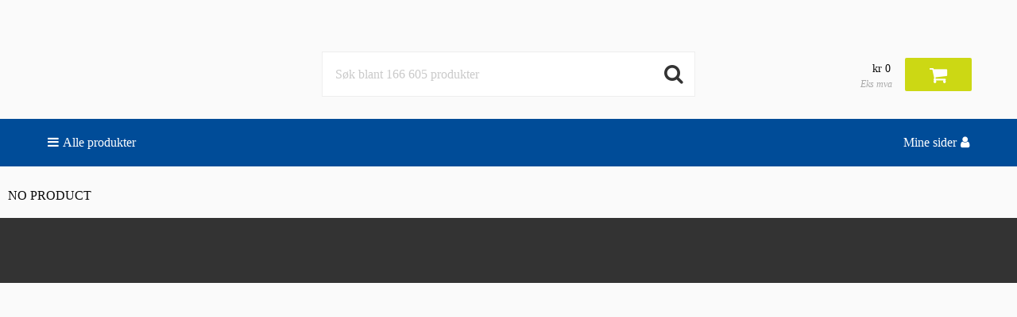

--- FILE ---
content_type: text/html; charset=UTF-8
request_url: https://ccdirect.no/product/Skjermer-TV/Skjermer/AOC/AOC-Gaming-U34G3XM-G3-Series-LED-skjerm-gami?prodid=667497
body_size: 10442
content:
<!DOCTYPE html>
<!--[if IE 9]><html class="lt-ie10" lang="en" > <![endif]-->
<html class="no-js" lang="en" >
	<head>
		<meta charset="utf-8">
		<meta name="viewport" content="width=device-width, initial-scale=1, maximum-scale=1, user-scalable=0">
		<meta http-equiv="X-UA-Compatible" content="IE=Edge,chrome=1" />
		<meta name="description" content="">
		<title>TD Nettailer Admin Console</title>
		<link rel="stylesheet" href="https://cdnjs.cloudflare.com/ajax/libs/foundation/6.3.1/css/foundation.min.css">
		<link rel="stylesheet" href="/no-NO/node/stylesheets/pages/css/main.min.css?_rtv=1741763584">
		<link rel="stylesheet" href="/no-NO/node/stylesheets/pages/css/product_card.min.css?_rtv=1741763584">
	<link rel="stylesheet" href="https://cdnjs.cloudflare.com/ajax/libs/lightgallery/1.6.3/css/lightgallery.min.css">
		<link rel="stylesheet" href="/node/retailer/css/retailer_null.css?_rtv=1765749658926">
		
	</head>
	<body id="body">
	<div class="header-wrapper collapse">
	<div class="inner-wrapper">
		<div class="small-6 medium-3 columns">
			<a href="/first_page">
				<div class="header-logo"></div>
			</a>
		</div>
		<div class="small-5 medium-3 columns medium-push-6 header-right float-right-small">
			<div class="minibasket clearfix">
	<div class="small-6 medium-12 columns login-basket float-right clearfix">
		<div class="product-comparison-icon hide-for-small-only hidden" title="Sammenlign produkter" data-link="/first_page">
	<i class="fa fa-balance-scale" aria-hidden="true"></i>
	<span class="warning badge minibasket__compare-icon">0</span>
</div>
		<div class="minibasket-info-container">
			<span class="minibasket-sum">
				<span class="minibasket-sum-value">
					kr 0
				</span>
			</span>
			<div class="minibasket-vat-container clearfix">
				

<div class="vat-switcher float-right">
	<a class="link vat-switcher-button" href="javascript://"><span class="vat-switcher-label">Eks mva</span></a>
</div>

			</div>
		</div>
		<a href="/basket">
			<div class="minibasket-icon"><i class="fa fa-shopping-cart" aria-hidden="true"></i>
				<span class="warning badge minibasket-nbr-items"></span>
			</div>
		</a>
	</div>
	<div class="small-5 medium-12 columns login-icon-small clearfix">
		

<div class="logged-in-info">
</div>

	</div>
</div>


		</div>
		<div class="small-12 medium-6 columns medium-pull-3">
			<div class="product-search">
	<div class="product-search-input-container">
		<input type="text" class="product-search-input" name="product-search-input" autocomplete="off" value="" placeholder="Søk blant 166 605 produkter"/>
		<i class="fa fa-search product-search-button"></i>
		<ul class="product-search-suggestions hidden"></ul>
	</div>
	<div class="clearfix"></div>
</div>

		</div>
	</div>
</div>

	





<div class="menu-wrapper collapse fullWidth">
	<!-- Navigation -->
	<nav class="small-12 columns menu-bar clearfix">
		<div class="menu-bar-alterantive-width">
			<ul class="menu-bar-items">
				<li class="menu-bar-item menu-bar-mobile-menu menu-bar-mobile-menu-products">
					<a href="javascript://" class="menu-bar-item-label"><i class="fa fa-bars"></i>Produkter</a>
				</li>
				<li class="menu-bar-item menu-bar-mobile-menu menu-bar-mobile-menu-search">
					<a href="javascript://" class="menu-bar-item-label"><i class="fa fa-search"></i></a>
				</li>
				<li class="menu-bar-item menu-bar-desktop-menu menu-bar-desktop-menu-products">
					<a href="javascript://" class="menu-bar-item-label"><i class="fa fa-bars"></i>Alle produkter</a>
				</li>
				<li class="menu-bar-item menu-bar-menu-pages">
					<a href="javascript://" class="menu-bar-item-label">Mine sider<i class="fa fa-user"></i></a>
					<div class="resource-menu-desktop hidden-important">
	<ul>
		<li>
			<a class="link menu-login" href="javascript://">Logg inn</a>
		</li>
		<li>
			<ul>
				<li>
					<a class="link" href="/order_history">Ordrehistorikk</a>
				</li>
				<li>
					<a class="link" href="/parked_orders">Parkerte ordre</a>
				</li>
				<li>
					<a class="link" href="/customer_info?showLogin=1">Kundeinformasjon</a>
				</li>
				<li>
					<a class="link" href="/return_list">Returer</a>
				</li>
			</ul>
		</li>
	</ul>
</div>

				</li>
			</ul>

			<!-- Desktop products -->
			<div class="menu-bar-desktop">
				<div class="menu-bar-desktop-products hidden-important">
					<div class="menu-bar-desktop-categories-menu">
						<ul class="menu-bar-desktop-categories-menu-items">
							<li class="menu-bar-desktop-categories-menu-item" data-id="8" data-node="/nodeapi/product_menu_category">
								<a href="javascript://" class="menu-bar-desktop-categories-menu-item-label">PC &amp; Server</a>
							</li>
							<li class="menu-bar-desktop-categories-menu-item" data-id="28" data-node="/nodeapi/product_menu_category">
								<a href="javascript://" class="menu-bar-desktop-categories-menu-item-label">Datautstyr</a>
							</li>
							<li class="menu-bar-desktop-categories-menu-item" data-id="29" data-node="/nodeapi/product_menu_category">
								<a href="javascript://" class="menu-bar-desktop-categories-menu-item-label">Lyd &amp; Bilde</a>
							</li>
							<li class="menu-bar-desktop-categories-menu-item" data-id="30" data-node="/nodeapi/product_menu_category">
								<a href="javascript://" class="menu-bar-desktop-categories-menu-item-label">Telefoni</a>
							</li>
							<li class="menu-bar-desktop-categories-menu-item" data-id="31" data-node="/nodeapi/product_menu_category">
								<a href="javascript://" class="menu-bar-desktop-categories-menu-item-label">Programvare</a>
							</li>
							<li class="menu-bar-desktop-categories-menu-item" data-id="385" data-node="/nodeapi/product_menu_category">
								<a href="javascript://" class="menu-bar-desktop-categories-menu-item-label">Tjenester</a>
							</li>
							<li class="menu-bar-desktop-categories-menu-item" data-id="" data-node="/nodeapi/product_menu_package">
								<a href="javascript://" class="menu-bar-desktop-categories-menu-item-label">Produktpakke</a>
							</li>
							<li class="menu-bar-desktop-categories-menu-item" data-id="" data-node="/nodeapi/product_menu_guides">
								<a href="javascript://" class="menu-bar-desktop-categories-menu-item-label">Konfiguratorer</a>
							</li>
						</ul>
					</div>
				</div>
			</div>
		</div>
	</nav>

	<!-- Mobile products-->
	<div class="small-12 columns menu-container">
		<div class="menu-bar-products-content clearfix hidden">
			<ul class="category-group-menu menu vertical drilldown" data-drilldown="" data-auto-height="true" data-animate-height="true">
				<li class="top-menu-header" data-id="8" data-node="/nodeapi/product_menu_category">
					<a href="javascript://">
					PC &amp; Server</a>
				</li>
				<li class="top-menu-header" data-id="28" data-node="/nodeapi/product_menu_category">
					<a href="javascript://">
					Datautstyr</a>
				</li>
				<li class="top-menu-header" data-id="29" data-node="/nodeapi/product_menu_category">
					<a href="javascript://">
					Lyd &amp; Bilde</a>
				</li>
				<li class="top-menu-header" data-id="30" data-node="/nodeapi/product_menu_category">
					<a href="javascript://">
					Telefoni</a>
				</li>
				<li class="top-menu-header" data-id="31" data-node="/nodeapi/product_menu_category">
					<a href="javascript://">
					Programvare</a>
				</li>
				<li class="top-menu-header" data-id="385" data-node="/nodeapi/product_menu_category">
					<a href="javascript://">
					Tjenester</a>
				</li>
				<!--<li class="top-menu-separator"><hr></li>-->
				<li class="top-menu-header" data-id="" data-node="/nodeapi/product_menu_package">
					<a href="javascript://">
					Produktpakke</a>
				</li>
				<li class="top-menu-header" data-id="" data-node="/nodeapi/product_menu_guides">
					<a href="javascript://">
					Konfiguratorer</a>
				</li>
			</ul>
		</div>
	</div>

	<!-- Mobile my pages -->
	<div class="small-12 columns menu-container">
		<div class="small-12 columns menu-bar-my-pages-content clearfix hidden">
	<ul class="vertical menu" data-accordion-menu>
	<li>
		<a class="menu-login" href="javascript://">Logg inn</a>
	</li>

	<li class="has-submenu">
		<a href="javascript://">Mine sider</a>
		<ul class="vertical submenu menu">
				<li>
					<a class="" href="/order_history">
						
						Ordrehistorikk
					</a>
				</li>
				<li>
					<a class="" href="/parked_orders">
						
						Parkerte ordre
					</a>
				</li>
				<li>
					<a class="" href="/customer_info?showLogin=1">
						
						Kundeinformasjon
					</a>
				</li>
				<li>
					<a class="" href="/return_list">
						
						Returer
					</a>
				</li>
		</ul>
	</li>

	</ul>
</div>

	</div>
</div>

		<div class="main-wrapper">
		<div class="small-12 columns content-column">
		<div class="page-content">
			<div class="message-container"></div>
			<div class="login-container">
			</div>
			<div class="content-container clearfix">
	NO PRODUCT
			</div>
			<div class="content-spinner-container hidden">
  <div class="content-spinner"></div>
</div>

		</div>
	</div>
	</div>
	<footer class="footer small-12">
	<div class="row">
		<div class='footer-wrapper'>
			<ul class='content-footer-wrapper'>
				<li class='small-11 medium-2 large-2'>
				</li>
			</ul>
		</div>
		<div class="small-12 columns">
			<p class="footer-text"></p>
		</div>
	</div>
</footer>

		<script src="/node/global/js/vendor.js?rtv=1741763584"></script>
		<script src="https://cdnjs.cloudflare.com/ajax/libs/foundation/6.3.1/js/foundation.min.js"></script>
		<script type="text/javascript" src="/no-NO/core_node/js/libs/libs.min.js?_rtv=1741763584"></script>
		<script type="text/javascript" src="/no-NO/core_node/js/node.min.js?_rtv=1741763584"></script>
		<script type="text/javascript" src="/no-NO/node/desktop/general/js/desktop_general.min.js?_rtv=1741763584"></script>
	<script type="text/javascript" src="//cdnjs.cloudflare.com/ajax/libs/jquery-mousewheel/3.1.13/jquery.mousewheel.min.js"></script>
	<script type="text/javascript" src="https://cdnjs.cloudflare.com/ajax/libs/lightgallery/1.6.3/js/lightgallery-all.min.js"></script>
	<script type="text/javascript" src="/no-NO/node/desktop/product_card/js/desktop_product_card.min.js?_rtv=1741763584"></script>
		<script>
			Foundation.Drilldown.defaults.backButton = '<li class="js-drilldown-back"><a>Tilbake</a></li>';
			$(document).foundation();
			$(function() { netset.etailer.init(); });
		</script>
		
	</body>
</html>





--- FILE ---
content_type: text/css; charset=utf-8
request_url: https://ccdirect.no/no-NO/node/stylesheets/pages/css/main.min.css?_rtv=1741763584
body_size: 12834
content:
@charset "UTF-8";.fullWidth{width:100%;margin-left:auto;margin-right:auto;max-width:initial !important}.fullWidth.-smallerFull{width:90%}.smallerWidth{width:75em}.hidden{display:none}.hidden-important{display:none !important}.large-0{display:none}.show{display:block}.space-bottom{margin-bottom:1%}.middle{margin:0 auto}.border-bottom-brand-color{border-bottom:1px solid #e01839}.bold{font-weight:bold}.opacityBackground{background:rgba(0,0,0,0.5);z-index:99}.opacityBackgroundDesktop{height:300%;width:100%;background:black;z-index:2;position:absolute;top:210px;opacity:.2}.text-right{text-align:right}@media(min-width:640px){.text-right-from-medium{text-align:right !important}}.z-index-minus{z-index:-1}@media(max-width:639px){.float-right-small{float:right}}.no-stock:before{content:"\f217" !important;color:#f0c915 !important;border:1px solid #f0c915 !important}.no-stock .product-stock{color:#f0c915 !important}@media(max-width:639px){.hide-for-small-only{display:none !important}}@media(min-width:640px){.show-for-small-only{display:none !important}}.varning{color:red}.comma-separated:not(:first-child){margin-left:-.3em}.comma-separated:empty{display:none}.comma-separated:not(:first-child):before{content:", "}body{overflow-x:hidden}a,.f-dropdown .link,.side-nav li a.link:not(.button),.link,.action,.file-upload-existing{color:#000}a:hover,a:focus,.link:hover,.link:focus,.action:hover,.action:focus,.file-upload-existing:hover,.file-upload-existing:focus{color:#aaa}h2{font-size:25px}h3{font-weight:bold;font-size:1.3rem;margin-bottom:.2em}h4{font-weight:bold;font-size:1.1rem;margin-bottom:.2em}h5{font-size:1rem;margin-bottom:.2em}thead,tbody,tfoot{border:0}textarea{height:80px}progress[value]{-webkit-appearance:none;-moz-appearance:none;appearance:none;border:0;width:160px;height:16px;color:#e01839;border-radius:8px}progress[value]::-webkit-progress-value{background-color:#e01839;border-radius:8px}progress::-moz-progress-bar{background-color:#e01839;border-radius:8px}table{border:0}.floatcenter{margin:0 auto;display:block}.floatright{float:right}.columns{padding:0 5px}@media(min-width:640px){.columns{padding:0}}.main-wrapper{min-width:100%;min-height:100%}.main-wrapper .webpage-container{width:90%;margin:0 auto}@media(min-width:1024px){.main-wrapper .webpage-container{width:80%}}.main-wrapper .content-column .row{position:relative;max-width:75em}.main-wrapper .content-column.scrollHeight{margin-top:60px}@media(min-width:640px){.main-wrapper .content-column.mainContentFixed{margin-top:160px}}.badge{background-color:#e01839}.side-nav{padding:0}.side-nav li{font-size:.8125rem;margin:0}.buy-quantity-container{display:inline-block}.buy-quantity-input[type="text"]{text-align:right;width:48px;display:inline-block;border-radius:2px;max-height:38px}.content-container{position:relative}.content-container .customer-pages{margin:0 0 100px 25px}.content-container .row{max-width:100%}.content-container .product-forms .product-form-field{margin-right:20px}@media(min-width:640px){.content-container{margin:8px 0 0 10px}}.input-number{text-align:right}.icon-muted{color:#aaa}.inline-list{list-style:outside none none;margin:0 0 17px -22px;overflow:hidden;padding:0}.inline-list>li{display:block;float:left;list-style:outside none none;margin-left:22px}.accordion-title{font-size:1rem;color:#000}.accordion-title:focus,.accordion-title:hover{color:#000}.is-active .accordion-title,.accordion-title:hover{color:#000}.button.element-disabled,.button.element-disabled:focus,.button.element-disabled:active,.button.element-disabled:hover{background-color:#aaa;cursor:progress}.button.invalid-input,.button.invalid-input:focus,.button.invalid-input:active,.button.invalid-input:hover{cursor:not-allowed}.tooltip{pointer-events:none}#body{background-color:#fafafa}.page-content{position:relative;margin-top:25px}.fa-times:before{content:"\f217";position:inherit;color:red;width:15px;text-align:center}.is-drilldown-submenu-parent>a:after{display:none !important;visibility:hidden !important;right:999em}#body .selected-accessories{padding:40px 15px;border-top:1px solid #f5f5f5;margin-top:40px}@media(min-width:640px){#body .selected-accessories{margin-top:15px;border-top:0;padding-top:15px;margin-left:40px;border-left:1px solid lightgray}}@media(min-width:640px){.column.large-uncenter,.columns.large-uncenter{float:left;margin-left:0;margin-right:0}}.tooltip.top::before,.tooltip::before{border-style:outset;border-color:transparent transparent #0a0a0a}.reveal{z-index:10000}.is-drilldown-submenu{height:auto}.klarna-info{padding:20px 10px 10px;text-align:center}.header-wrapper{margin:0 auto}.header-wrapper .inner-wrapper{max-width:75em;position:relative;margin:0 auto}.header-wrapper .inner-wrapper .login-basket{margin-top:13px}@media(min-width:640px){.header-wrapper.fixed{position:fixed;z-index:999;background-color:#fff;max-width:100%;width:100%;height:75px;top:0;-webkit-box-shadow:1px 0 4px 0 rgba(0,0,0,0.75);box-shadow:1px 0 4px 0 rgba(0,0,0,0.75)}}.header-wrapper.fixed .searchFixed{margin-top:10px}.header-wrapper.fixed .logoFixed{margin-top:-17px}@media(min-width:640px){.header-wrapper.fixed .logoFixed{margin-top:10px}}@media(min-width:1024px){.header-wrapper.fixed .logoFixed{margin-top:-7px;background-size:contain;max-height:82px}}.header-wrapper.fixed .loginFixed{display:none}.header-wrapper.fixed .minibasketFixed{margin-top:3px}@media(min-width:1024px){.header-wrapper.fixed .minibasketFixed{margin-top:-15px !important}}.header-wrapper.fixed .loginInfoFixed{display:none}@media(max-width:639px){.header-wrapper .header-right{margin:20px 0 0 0}}@media(min-width:640px){.header-wrapper .header-right{height:150px}}@media(min-width:1024px){.header-wrapper .header-right{padding-top:20px}}.header-wrapper .header-right .menu-login-registrering{display:none}@media(min-width:640px){.header-wrapper .header-right .menu-login-registrering{display:block;color:#3c3c3c;font-weight:bold}.header-wrapper .header-right .menu-login-registrering:hover{color:#4fab2a}}.header-wrapper .header-logo{background-image:url(/node/static/logga/main-logo.png);background-size:contain;background-repeat:no-repeat;width:200px;height:60px;margin:20px 0 0 10px;cursor:pointer}@media(min-width:640px){.header-wrapper .header-logo{width:160px;height:60px;line-height:0;margin:65px 0 15px 20px}}@media(min-width:1024px){.header-wrapper .header-logo{margin:40px 0 15px 0;width:300px;height:90px}}@media(min-width:640px){.header-wrapper .menu-link-wrapper-small{display:none}}.header-wrapper .menu-link-wrapper-medium{display:none !important}@media(min-width:640px){.header-wrapper .menu-link-wrapper-medium{display:inline !important}}.header-wrapper .login-icon-small{margin-top:-8px;margin-right:5px}.button{background-color:#4fab2a;color:#fff;border-radius:4px;margin:0}.button:focus,.button:hover{background-color:#336e1b;color:#fff}.button:active{background-color:#585858;color:#fff}.product-list-category-more .button{padding:20px;width:200px}.buy-button{color:#fff;border:1px solid transparent;border-radius:2px;background-color:#4fab2a;font-size:20px;margin-left:15px;padding:7px;max-height:38px;width:48px}.buy-button:hover,.buy-button:focus,.buy-button:active{background-color:#479b26}.buy-button:active{-webkit-box-shadow:inset 0 3px 5px rgba(0,0,0,0.125);box-shadow:inset 0 3px 5px rgba(0,0,0,0.125)}.buy-button:focus{outline:0}.buy-button--sm{width:36px}.product-list__buy--sm .buy-button{padding:0 7px}.buy-button-icon{line-height:24px;margin-left:-2px;width:100%}.buy-button.animated{opacity:.5;position:absolute !important;z-index:9999;-webkit-transition-property:left,top,width,height,max-height,max-width;transition-property:left,top,width,height,max-height,max-width;-webkit-transition-duration:1s;transition-duration:1s;-webkit-transition-timing-function:ease;transition-timing-function:ease}.buy-quantity__input{text-align:center;width:36px;height:36px;margin:0;font-size:.9em;border:1px solid #aaa;border-radius:2px}.buy-quantity__input:focus{outline:0}.button__notify-me{border:1px solid transparent;border-radius:2px;background-color:#4fab2a;font-size:20px;margin-left:15px;padding:7px;max-height:38px;width:48px}.cookie-info{background-color:#333;color:#fff;padding:16px;position:fixed;bottom:0;left:0;z-index:999;width:100%}.cookie-info .link{color:#fff}.cookie-info-close{margin:4px}.cookie-info-close-x{position:relative;right:-8px;top:-16px;margin:5px}.modal-customer-type{text-align:center}.modal-customer-type__logo{display:inline-block;width:300px;height:90px;background-image:url(/node/static/logga/main-logo.png);background-size:cover;background-repeat:no-repeat}.modal-customer-type .button{min-width:150px}.footer{background-color:#3c3c3c;color:#fff;margin-top:16px;max-width:100%;height:auto;display:inline-block}@media(min-width:1024px){.footer{width:100%}}.footer .footer-wrapper{position:relative;z-index:0;font-size:15px}.footer .footer-wrapper .content-footer-wrapper{list-style-type:none;margin:39px auto 0 auto;font-size:15px}@media(min-width:640px){.footer .footer-wrapper .content-footer-wrapper{margin-left:25px}}.footer .footer-wrapper .content-footer-wrapper li{text-align:center;line-height:normal;margin:10px auto;line-height:18px}@media(min-width:640px){.footer .footer-wrapper .content-footer-wrapper li{text-align:left;display:inline-table;margin-left:25px}}.footer .footer-wrapper .content-footer-wrapper li a{line-height:normal;color:#fff;text-decoration:none}.footer .footer-wrapper .content-footer-wrapper li a:hover{text-decoration:underline}.footer .footer-wrapper .content-footer-wrapper li h3{font-size:15px;display:block;color:#fff;padding-left:0;font-weight:bold}.footer .footer-wrapper .content-footer-wrapper li .register-email{margin-top:20px}.footer .footer-wrapper .content-footer-wrapper li .register-email>span{font-weight:bold}.footer .footer-wrapper .content-footer-wrapper li .register-email span{margin-bottom:10px;display:block}@media(min-width:640px){.footer .footer-wrapper .content-footer-wrapper li .register-email span{margin-bottom:0}}.footer .footer-wrapper .content-footer-wrapper li .register-email input[type=text]{width:70%}.footer .footer-wrapper .content-footer-wrapper li .register-email button{padding:12px;border-radius:4px;margin:0;position:absolute;top:10px;right:15px}@media(min-width:640px){.footer .footer-wrapper .content-footer-wrapper li .register-email button{top:0;right:0}}.footer .footer-wrapper .content-footer-wrapper li .register-email .register-email_input-btn_wrapper{height:50px;overflow:hidden;position:relative}.footer .footer-text{text-align:center}.footer .link{color:#fff;float:none}.footer-icon{max-width:20px;max-height:20px;margin-right:5px}.footer-fa{margin-right:5px}#body .file-upload-remove-button,#body .file-upload-cancel-button,#body .file-upload-remove-button:focus,#body .file-upload-cancel-button:focus{font-size:.6875rem;padding:3.2px 9.6px;margin-left:8px}.input-invalid{border:2px solid red}.input-invalid-varning{border:2px solid red}.display-value{display:block;padding:8px;margin:0 0 16px}.form-label{display:inline-block}.form-edit{font-size:1.2rem;float:right}.form-display{font-size:.875rem;padding-left:8px}.form-address-edit{display:inline-block;padding:0 0 0 8px;font-size:1.5rem;float:right}.form-deleted input,.form-deleted select,option.form-deleted{text-decoration:line-through;color:#aaa}.form-section{margin:15px 0;padding:15px;background-color:#eee}.tab-expand,.tab-fold{color:#e01839;float:right}.is-active .tab-expand{display:none}.accordion-item:not(.is-active) .tab-fold{display:none}.language-switch{margin-right:15px}@media(min-width:640px){.language-switch{margin-top:55px}}@media(min-width:640px){.fixed .language-switch{margin-top:0}}.language-switch .language-switch-item{margin-left:8px}.language{height:14px;width:18px;background-color:transparent;padding:0}.language.en{background-image:url("/images/flags/en.gif")}.language.sv{background-image:url("/images/flags/sv.gif")}.logged-in-info{display:inline-block}.logged-in-info-text{display:none}@media(min-width:640px){.logged-in-info-text{display:block;font-size:.7rem;position:absolute;right:13px;bottom:0;text-align:right;color:#333}}@media(min-width:1024px){.logged-in-info-text{font-size:.9rem;bottom:15px}}.login-container{margin-left:auto;margin-right:auto}@media(min-width:640px){.login-container{width:60%}}@media(min-width:1024px){.login-container{width:40%}}.login-container .login-form{margin-bottom:50px}.login-container button{padding:10px;margin-bottom:5px;font-size:13px}.menu-bar{background-color:#e01839;color:#fff;height:60px;margin:0 auto}.menu-bar.fixed{position:fixed;z-index:999}.menu-bar.fixed .menu-bar-mobile-menu-search{display:block}.menu-bar.fixed .menu-bar-item:last-child{margin-left:0}.menu-bar-items{display:-webkit-box;display:-ms-flexbox;display:flex;line-height:60px;list-style:none;margin:0;padding:0 20px}.menu-bar-item{-webkit-box-flex:0;-ms-flex:0 0 auto;flex:0 0 auto;position:relative;margin-right:20px}.menu-bar-item-label{display:block;color:#fff}.menu-bar-item-label .fa-bars{padding-right:5px}.menu-bar-item-label .fa-user{padding-left:5px}.menu-bar-item-label:hover,.menu-bar-item-label:focus{color:#fff}.menu-bar-item:last-child{margin-left:auto;margin-right:0}.menu-bar-item:last-child .resource-menu-desktop{left:unset;right:-30px}.menu-bar-mobile-menu-search{margin:0 auto;display:none}.menu-bar-mobile-menu-search .fa-search{font-size:1.2rem}@media(max-width:739px){.menu-bar-desktop-menu{display:none}}@media(min-width:740px){.menu-bar-mobile-menu{display:none}}.menu-bar-alterantive-width{position:relative;max-width:75rem;margin:0 auto}.menu-bar-desktop-products{display:-webkit-box;display:-ms-flexbox;display:flex;margin:0 auto;position:relative;z-index:1999}.menu-bar-desktop-categories-menu{background-color:#f5f5f5;-webkit-box-flex:0;-ms-flex:0 0 20%;flex:0 0 20%}.menu-bar-desktop-categories-menu-items{list-style:none;margin:0}.menu-bar-desktop-categories-menu-item{border-bottom:1px solid #aaa;cursor:pointer;line-height:42px;padding-left:15px;position:relative}.menu-bar-desktop-categories-menu-item.active:after{border-top:10px solid transparent;border-bottom:10px solid transparent;border-right:10px solid #fff;content:"";height:0;position:absolute;right:0;top:calc((42px - 20px) / 2);width:0}.menu-bar-desktop-categories-menu-item:hover,.menu-bar-desktop-categories-menu-item.active{background-color:#aaa}.menu-bar-desktop-categories-menu-item:hover>a,.menu-bar-desktop-categories-menu-item.active>a{color:#fff}.menu-bar-desktop-categories-menu-item:last-child{border-bottom:0}.menu-bar-desktop-categories-menu-item>img{max-width:20px;-webkit-filter:invert(30%);filter:invert(30%)}@media(max-width:639px){.menu-bar-desktop-categories-menu-items{font-size:.9rem}}@media(min-width:640px){.menu-bar-desktop-categories-menu-items{font-size:1rem}}.menu-bar-desktop-products-menus{background-color:#fff;display:-webkit-box;display:-ms-flexbox;display:flex;-webkit-box-flex:0;-ms-flex:0 1 80%;flex:0 1 80%;-ms-flex-wrap:wrap;flex-wrap:wrap;padding:10px}.menu-bar-desktop-products-menu{-webkit-box-flex:0;-ms-flex:0 1 25%;flex:0 1 25%;max-width:25%;padding:0 15px 25px}.menu-bar-desktop-products-menu-label{border-bottom:1px solid #585858;display:block;font-size:.9rem;font-weight:bold}.menu-bar-desktop-products-menu-show-more{display:block;font-size:.9rem;font-weight:bold;padding-left:5px}.menu-bar-desktop-products-menu-show-more:after{padding-left:5px;content:'\00BB'}.menu-bar-desktop-products-menu-items{font-size:.8rem;margin:5px 0;padding-left:5px}.menu-bar-desktop-products-menu-item:nth-child(n+11){display:none}.resource-menu-desktop{position:absolute;background-color:#f5f5f5;left:0;width:190px;top:60px;display:block;z-index:20}.resource-menu-desktop ul{margin:0;list-style:none}.resource-menu-desktop ul li>ul>li{padding:3px 0}.resource-menu-desktop ul li>ul>li:hover{background:#eee}.resource-menu-desktop>ul>li{border-bottom:1px solid #aaa;padding:5px 12px}.resource-menu-desktop>ul>li:last-child{border-bottom:0}.resource-menu-desktop>ul>li a{color:#585858;padding:15px 4px;font-weight:700;font-size:14px}.resource-menu-desktop .logged-in-info-logout{padding:3px 12px}.resource-menu-desktop .logged-in-info-logout:hover{color:red}.menu-container{background-color:#fff}.menu-bar-products-content{padding:0}.menu-bar-products-content .top-menu-header{color:#000;font-size:18px}.menu-bar-products-content .category-group-menu{display:inline-block}.menu-bar-products-content .is-drilldown{max-width:100% !important;max-height:550px !important}.menu-bar-products-content .product-menu-icon{max-width:20px;-webkit-filter:invert(30%);filter:invert(30%)}.fixedMenuLeft{-webkit-box-shadow:0 1px 3px rgba(0,0,0,0.12),0 1px 2px rgba(0,0,0,0.24);box-shadow:0 1px 3px rgba(0,0,0,0.12),0 1px 2px rgba(0,0,0,0.24);background:#fff;position:fixed;z-index:999;top:60px !important;width:100%}.fixedMenuRight{-webkit-box-shadow:0 1px 3px rgba(0,0,0,0.12),0 1px 2px rgba(0,0,0,0.24);box-shadow:0 1px 3px rgba(0,0,0,0.12),0 1px 2px rgba(0,0,0,0.24);background:#fff;position:fixed;z-index:999;top:60px !important;width:100%}.js-drilldown-back>a:before{border-color:transparent #e01839 transparent transparent}.is-accordion-submenu-parent>a:after{border-color:#e01839 transparent transparent}.message-container{position:fixed;z-index:999;width:100%;top:10px !important;max-width:1280px;left:0;right:0;margin:0 auto}.message-container.fixed{top:85px !important}.message-container .hideInfoMessage{display:none}.message-container .callout{padding-right:2rem}.message-container .callout a{margin-left:20px}.minibasket{font-size:.9rem;margin:0 23px 5px 5px;text-align:center}@media(min-width:640px){.minibasket{float:right;margin:57px 15px 0 0}}@media(min-width:1024px){.minibasket{margin-right:15px;margin:40px 15px 0 0}}.minibasket .minibasket-icon{color:#fff;background-color:#e01839;font-size:1.5rem;text-align:center;border-radius:2px;display:inline-block;position:relative;margin-left:12px;padding-top:4px;height:42px;width:48px}.minibasket-nbr-items{position:absolute;top:-8px;right:-8px}.minibasket-nbr-items:empty{display:none !important}.minibasket-sum{padding-left:13px}.minibasket-info-container{display:none}@media(min-width:1024px){.minibasket-info-container{display:inline-block;margin-bottom:10px;position:relative;bottom:12px}}.minibasket__compare-icon{position:absolute;top:-8px;right:-8px}.minibasket__compare-icon--empty{display:none !important}.minibasket-icon.mobile-fi-icon{width:42px;color:#fff;font-size:1.5rem;text-align:center;border-radius:2px;display:inline-block;position:relative;margin-left:12px;padding-top:0;height:42px}.minibasket-icon.mobile-fi-icon .fa-shopping-cart:before{content:"\f1b1";color:#fff}.netset-dropdown{position:relative;display:inline-block;color:#e01839;cursor:pointer}.netset-dropdown-menu{position:absolute;background-color:#fff;list-style:none;margin:0;z-index:10;text-align:left;border:1px solid #eee}.netset-dropdown-menu li{padding:6px 30px 6px 7px;white-space:nowrap;border-bottom:1px solid #eee}.netset-dropdown-menu li a{color:#000}.netset-dropdown-menu li a:hover{color:#e01839}.netset-dropdown-menu li:last-child{border:0}.pagination{position:relative;top:10px}.pagination li{display:inline-block}.pagination .current{background-color:#e01839}.pagination .current:hover{background-color:#aaa}.product-comparison .product-comparison__table.marginTop{top:200px;position:relative}.product-comparison .product-comparison__header{width:20%}.product-comparison .product-comparison__header.fixed{position:fixed;width:inherit;display:inherit;top:75px;border-bottom:1px solid #585858}.product-comparison-icon{float:right;position:relative;color:#fff;background-color:#e01839;font-size:1.75rem;border-radius:2px;width:42px;text-align:center;margin:0 0 0 16px;cursor:pointer}.product__compare{color:#666;cursor:pointer;line-height:24px;font-size:.8em}.product__compare:hover{color:gray}.product__compare--added{color:#e01839}.product__compare--added:hover{color:#b2132d}@media(max-width:639px){.product__compare{display:none}}.small-product-list{list-style:none;margin-left:0}.small-product-list-item{padding:8px;border-bottom:1px solid #f5f5f5}.small-product-list-item:last-child{border-bottom:0}.small-product-list-image{float:left}.small-product-list-image img{border:1px solid #eee;z-index:-1;position:relative}.small-product-list-label{font-size:.8125rem;color:#000;display:inline-block;line-height:1.2;padding-top:5px;margin-left:5px}.small-product-list-prices{margin:10px 0 0 0;float:left;list-style:none}.small-product-list-prices .small-product-list-price{white-space:nowrap;font-size:1rem}.small-product-list-prices .small-product-list-price .bigRentPrice{font-size:.9em}.small-product-list-buy{float:right}.promoted-products{padding:15px;border-top:1px solid #dcdcdc;margin:25px auto 0 auto}.promoted-products__inner-wrapper{max-width:75em;margin:0 auto}.promoted-products__item{padding-bottom:20px}.promoted-products__item-container{padding:10px;height:100%;position:relative;border-bottom:1px solid #f5f5f5;background:#fff}.promoted-products__item-image{margin:0 auto;text-align:center}.promoted-products__item-image a img{max-height:94px}.promoted-products__item-label{height:38px;overflow:hidden}.promoted-products .small-product-list-prices{float:none}.columns:last-child .promoted-products__item-container{border-bottom:0}@media(min-width:640px){.promoted-products .promoted-products__item-container{border-right:1px solid #f5f5f5;border-bottom:0}.promoted-products .columns:last-child .promoted-products__item-container{border-right:0}}.responsive-table{width:100%}@media(max-width:639px){.responsive-table-header{display:none}.responsive-table td,.responsive-table th{display:block;padding:0 8.8px;margin:8.8px 0}.responsive-table td:first-child:before{font-weight:bold}.responsive-table td[data-label]::before{content:attr(data-label) ":";display:block}.responsive-table.side-by-side td[data-label]::before{content:attr(data-label) ": ";display:inline-block;min-width:100px}.responsive-table .text-right{text-align:left}}.product-search{margin-bottom:16px}@media(min-width:640px){.product-search{margin-top:65px}}.product-search.fixed{position:fixed;z-index:999;background:#fff;width:100%;padding:15px 0;top:55px;left:0;border-bottom:1px solid #eee}.product-search .product-search-input{display:inline-block;width:85%;margin-bottom:0;border:0;-webkit-box-shadow:none;box-shadow:none;background-color:#fff}.product-search-input:-webkit-input-placeholder{color:#333}.product-search-input:-moz-placeholder{color:#333}.product-search-input::-moz-placeholder{color:#333}.product-search-input:-ms-input-placeholder{color:#333}.product-search-input-container{position:relative;border:1px solid #eee;padding:8px;margin:0 15px;background-color:#fff}@media(min-width:1024px){.product-search-input-container{margin:0 auto;max-width:470px}}.product-search .product-search-button{cursor:pointer;display:inline-block;vertical-align:middle;font-size:1.6rem;color:#333;padding:7px 6.4px;float:right}.product-search-suggestions{overflow:hidden;width:140px;border:1px solid #aaa;position:absolute;background-color:#fff;z-index:1000;width:240px;cursor:pointer;text-align:left;font-size:.875rem;margin:0}.product-search-suggestion{padding:4.8px 8px}.product-search-suggestion:hover,.product-search-suggestion.hover{background-color:#aaa}.content-container{position:relative}.content-spinner-container{position:absolute;top:0;bottom:0;left:0;right:0;background-color:rgba(0,0,0,0.25)}.content-spinner{position:absolute;top:160px;left:0;right:0;height:320px;width:320px;margin:0 auto;-webkit-animation:rotation 1s infinite linear;animation:rotation 1s infinite linear;border-left:32px solid rgba(223,0,0,0.15);border-right:32px solid rgba(223,0,0,0.15);border-bottom:32px solid rgba(223,0,0,0.15);border-top:32px solid rgba(170,170,170,0.8);border-radius:100%}@-webkit-keyframes rotation{from{-webkit-transform:rotate(0)}to{-webkit-transform:rotate(359deg)}}@keyframes rotation{from{-webkit-transform:rotate(0);transform:rotate(0)}to{-webkit-transform:rotate(359deg);transform:rotate(359deg)}}.vat-switcher{font-size:.75rem;font-style:italic}.vat-switcher-label{color:#aaa}.campaign-info{position:absolute;top:0;right:0;background:#ff0;padding:0 25px;text-align:center;font-size:18px}.m4n-link{display:inline-block;background:#3c3c3c;padding:5px 10px;color:#fff;width:100%;text-align:left;font-size:13px}.m4n-link a{text-decoration:underline;color:#fff}.m4n-link a:hover{color:#e01839;cursor:pointer}@media(min-width:640px){.m4n-link{text-align:center}}.m4n-link.footer{margin:5px auto 15px auto;background-color:#141b4d;text-decoration:underline;font-size:15px}.ag-breadcrumbs{margin:-25px 0 -10px -20px}@media(min-width:640px){.ag-breadcrumbs{margin-left:-20px}}.ag-breadcrumbs ul li{display:inline;font-size:14px;font-size:50px;font-size:2.8vw}@media(max-width:357.14286px){.ag-breadcrumbs ul li{font-size:10px}}@media(min-width:535.71429px){.ag-breadcrumbs ul li{font-size:15px}}.ag-breadcrumbs ul li:after{content:" >";color:#aaa}.ag-breadcrumbs ul li a{color:#aaa}.ag-breadcrumbs ul li:last-child a{font-weight:400;color:#000 !important}.ag-breadcrumbs ul li:last-child:after{content:""}.return-list .return-list-table{margin-top:10px}.return-create-items{margin-right:10px}@media(min-width:1024px){.return-create-items{margin-right:0}}.return-create-item div{margin-right:10px}.return-create-item-remove{margin:0 0 10px 10px}@media(min-width:1024px){.return-create-item-remove{margin-left:0;position:relative;top:25px}}.product__stock{line-height:24px;font-size:.8em}.product__stock--info{color:#4fab2a}.product__stock--no-stock .product__stock--info{color:#e60000}.product__stock--warehouse{padding-right:10px}.product__stock--warehouse:after{content:": "}@media(max-width:639px){.product__stock-label{display:none}}#body .table-list{padding:0 15px}@media(min-width:1024px){#body .table-list{width:75rem;margin:0 auto}}/*!
 *  Font Awesome 4.7.0 by @davegandy - http://fontawesome.io - @fontawesome
 *  License - http://fontawesome.io/license (Font: SIL OFL 1.1, CSS: MIT License)
 */@font-face{font-family:'FontAwesome';src:url("/node/desktop/public/fonts/font-awesome/fontawesome-webfont.eot?v=4.7.0");src:url("/node/desktop/public/fonts/font-awesome/fontawesome-webfont.eot?#iefix&v=4.7.0") format("embedded-opentype"),url("/node/desktop/public/fonts/font-awesome/fontawesome-webfont.woff2?v=4.7.0") format("woff2"),url("/node/desktop/public/fonts/font-awesome/fontawesome-webfont.woff?v=4.7.0") format("woff"),url("/node/desktop/public/fonts/font-awesome/fontawesome-webfont.ttf?v=4.7.0") format("truetype"),url("/node/desktop/public/fonts/font-awesome/fontawesome-webfont.svg?v=4.7.0#fontawesomeregular") format("svg");font-weight:normal;font-style:normal}.fa{display:inline-block;font:normal normal normal 14px/1 FontAwesome;font-size:inherit;text-rendering:auto;-webkit-font-smoothing:antialiased;-moz-osx-font-smoothing:grayscale}.fa-lg{font-size:1.33333em;line-height:.75em;vertical-align:-15%}.fa-2x{font-size:2em}.fa-3x{font-size:3em}.fa-4x{font-size:4em}.fa-5x{font-size:5em}.fa-fw{width:1.28571em;text-align:center}.fa-ul{padding-left:0;margin-left:2.14286em;list-style-type:none}.fa-ul>li{position:relative}.fa-li{position:absolute;left:-2.14286em;width:2.14286em;top:.14286em;text-align:center}.fa-li.fa-lg{left:-1.85714em}.fa-border{padding:.2em .25em .15em;border:solid .08em #eee;border-radius:.1em}.fa-pull-left{float:left}.fa-pull-right{float:right}.fa.fa-pull-left{margin-right:.3em}.fa.fa-pull-right{margin-left:.3em}.pull-right{float:right}.pull-left{float:left}.fa.pull-left{margin-right:.3em}.fa.pull-right{margin-left:.3em}.fa-spin{-webkit-animation:fa-spin 2s infinite linear;animation:fa-spin 2s infinite linear}.fa-pulse{-webkit-animation:fa-spin 1s infinite steps(8);animation:fa-spin 1s infinite steps(8)}@-webkit-keyframes fa-spin{0{-webkit-transform:rotate(0);transform:rotate(0)}100%{-webkit-transform:rotate(359deg);transform:rotate(359deg)}}@keyframes fa-spin{0{-webkit-transform:rotate(0);transform:rotate(0)}100%{-webkit-transform:rotate(359deg);transform:rotate(359deg)}}.fa-rotate-90{-ms-filter:"progid:DXImageTransform.Microsoft.BasicImage(rotation=1)";-webkit-transform:rotate(90deg);transform:rotate(90deg)}.fa-rotate-180{-ms-filter:"progid:DXImageTransform.Microsoft.BasicImage(rotation=2)";-webkit-transform:rotate(180deg);transform:rotate(180deg)}.fa-rotate-270{-ms-filter:"progid:DXImageTransform.Microsoft.BasicImage(rotation=3)";-webkit-transform:rotate(270deg);transform:rotate(270deg)}.fa-flip-horizontal{-ms-filter:"progid:DXImageTransform.Microsoft.BasicImage(rotation=0, mirror=1)";-webkit-transform:scale(-1,1);transform:scale(-1,1)}.fa-flip-vertical{-ms-filter:"progid:DXImageTransform.Microsoft.BasicImage(rotation=2, mirror=1)";-webkit-transform:scale(1,-1);transform:scale(1,-1)}:root .fa-rotate-90,:root .fa-rotate-180,:root .fa-rotate-270,:root .fa-flip-horizontal,:root .fa-flip-vertical{-webkit-filter:none;filter:none}.fa-stack{position:relative;display:inline-block;width:2em;height:2em;line-height:2em;vertical-align:middle}.fa-stack-1x,.fa-stack-2x{position:absolute;left:0;width:100%;text-align:center}.fa-stack-1x{line-height:inherit}.fa-stack-2x{font-size:2em}.fa-inverse{color:#fff}.fa-glass:before{content:""}.fa-music:before{content:""}.fa-search:before{content:""}.fa-envelope-o:before{content:""}.fa-heart:before{content:""}.fa-star:before{content:""}.fa-star-o:before{content:""}.fa-user:before{content:""}.fa-film:before{content:""}.fa-th-large:before{content:""}.fa-th:before{content:""}.fa-th-list:before{content:""}.fa-check:before{content:""}.fa-remove:before,.fa-close:before,.fa-times:before{content:""}.fa-search-plus:before{content:""}.fa-search-minus:before{content:""}.fa-power-off:before{content:""}.fa-signal:before{content:""}.fa-gear:before,.fa-cog:before{content:""}.fa-trash-o:before{content:""}.fa-home:before{content:""}.fa-file-o:before{content:""}.fa-clock-o:before{content:""}.fa-road:before{content:""}.fa-download:before{content:""}.fa-arrow-circle-o-down:before{content:""}.fa-arrow-circle-o-up:before{content:""}.fa-inbox:before{content:""}.fa-play-circle-o:before{content:""}.fa-rotate-right:before,.fa-repeat:before{content:""}.fa-refresh:before{content:""}.fa-list-alt:before{content:""}.fa-lock:before{content:""}.fa-flag:before{content:""}.fa-headphones:before{content:""}.fa-volume-off:before{content:""}.fa-volume-down:before{content:""}.fa-volume-up:before{content:""}.fa-qrcode:before{content:""}.fa-barcode:before{content:""}.fa-tag:before{content:""}.fa-tags:before{content:""}.fa-book:before{content:""}.fa-bookmark:before{content:""}.fa-print:before{content:""}.fa-camera:before{content:""}.fa-font:before{content:""}.fa-bold:before{content:""}.fa-italic:before{content:""}.fa-text-height:before{content:""}.fa-text-width:before{content:""}.fa-align-left:before{content:""}.fa-align-center:before{content:""}.fa-align-right:before{content:""}.fa-align-justify:before{content:""}.fa-list:before{content:""}.fa-dedent:before,.fa-outdent:before{content:""}.fa-indent:before{content:""}.fa-video-camera:before{content:""}.fa-photo:before,.fa-image:before,.fa-picture-o:before{content:""}.fa-pencil:before{content:""}.fa-map-marker:before{content:""}.fa-adjust:before{content:""}.fa-tint:before{content:""}.fa-edit:before,.fa-pencil-square-o:before{content:""}.fa-share-square-o:before{content:""}.fa-check-square-o:before{content:""}.fa-arrows:before{content:""}.fa-step-backward:before{content:""}.fa-fast-backward:before{content:""}.fa-backward:before{content:""}.fa-play:before{content:""}.fa-pause:before{content:""}.fa-stop:before{content:""}.fa-forward:before{content:""}.fa-fast-forward:before{content:""}.fa-step-forward:before{content:""}.fa-eject:before{content:""}.fa-chevron-left:before{content:""}.fa-chevron-right:before{content:""}.fa-plus-circle:before{content:""}.fa-minus-circle:before{content:""}.fa-times-circle:before{content:""}.fa-check-circle:before{content:""}.fa-question-circle:before{content:""}.fa-info-circle:before{content:""}.fa-crosshairs:before{content:""}.fa-times-circle-o:before{content:""}.fa-check-circle-o:before{content:""}.fa-ban:before{content:""}.fa-arrow-left:before{content:""}.fa-arrow-right:before{content:""}.fa-arrow-up:before{content:""}.fa-arrow-down:before{content:""}.fa-mail-forward:before,.fa-share:before{content:""}.fa-expand:before{content:""}.fa-compress:before{content:""}.fa-plus:before{content:""}.fa-minus:before{content:""}.fa-asterisk:before{content:""}.fa-exclamation-circle:before{content:""}.fa-gift:before{content:""}.fa-leaf:before{content:""}.fa-fire:before{content:""}.fa-eye:before{content:""}.fa-eye-slash:before{content:""}.fa-warning:before,.fa-exclamation-triangle:before{content:""}.fa-plane:before{content:""}.fa-calendar:before{content:""}.fa-random:before{content:""}.fa-comment:before{content:""}.fa-magnet:before{content:""}.fa-chevron-up:before{content:""}.fa-chevron-down:before{content:""}.fa-retweet:before{content:""}.fa-shopping-cart:before{content:""}.fa-folder:before{content:""}.fa-folder-open:before{content:""}.fa-arrows-v:before{content:""}.fa-arrows-h:before{content:""}.fa-bar-chart-o:before,.fa-bar-chart:before{content:""}.fa-twitter-square:before{content:""}.fa-facebook-square:before{content:""}.fa-camera-retro:before{content:""}.fa-key:before{content:""}.fa-gears:before,.fa-cogs:before{content:""}.fa-comments:before{content:""}.fa-thumbs-o-up:before{content:""}.fa-thumbs-o-down:before{content:""}.fa-star-half:before{content:""}.fa-heart-o:before{content:""}.fa-sign-out:before{content:""}.fa-linkedin-square:before{content:""}.fa-thumb-tack:before{content:""}.fa-external-link:before{content:""}.fa-sign-in:before{content:""}.fa-trophy:before{content:""}.fa-github-square:before{content:""}.fa-upload:before{content:""}.fa-lemon-o:before{content:""}.fa-phone:before{content:""}.fa-square-o:before{content:""}.fa-bookmark-o:before{content:""}.fa-phone-square:before{content:""}.fa-twitter:before{content:""}.fa-facebook-f:before,.fa-facebook:before{content:""}.fa-github:before{content:""}.fa-unlock:before{content:""}.fa-credit-card:before{content:""}.fa-feed:before,.fa-rss:before{content:""}.fa-hdd-o:before{content:""}.fa-bullhorn:before{content:""}.fa-bell:before{content:""}.fa-certificate:before{content:""}.fa-hand-o-right:before{content:""}.fa-hand-o-left:before{content:""}.fa-hand-o-up:before{content:""}.fa-hand-o-down:before{content:""}.fa-arrow-circle-left:before{content:""}.fa-arrow-circle-right:before{content:""}.fa-arrow-circle-up:before{content:""}.fa-arrow-circle-down:before{content:""}.fa-globe:before{content:""}.fa-wrench:before{content:""}.fa-tasks:before{content:""}.fa-filter:before{content:""}.fa-briefcase:before{content:""}.fa-arrows-alt:before{content:""}.fa-group:before,.fa-users:before{content:""}.fa-chain:before,.fa-link:before{content:""}.fa-cloud:before{content:""}.fa-flask:before{content:""}.fa-cut:before,.fa-scissors:before{content:""}.fa-copy:before,.fa-files-o:before{content:""}.fa-paperclip:before{content:""}.fa-save:before,.fa-floppy-o:before{content:""}.fa-square:before{content:""}.fa-navicon:before,.fa-reorder:before,.fa-bars:before{content:""}.fa-list-ul:before{content:""}.fa-list-ol:before{content:""}.fa-strikethrough:before{content:""}.fa-underline:before{content:""}.fa-table:before{content:""}.fa-magic:before{content:""}.fa-truck:before{content:""}.fa-pinterest:before{content:""}.fa-pinterest-square:before{content:""}.fa-google-plus-square:before{content:""}.fa-google-plus:before{content:""}.fa-money:before{content:""}.fa-caret-down:before{content:""}.fa-caret-up:before{content:""}.fa-caret-left:before{content:""}.fa-caret-right:before{content:""}.fa-columns:before{content:""}.fa-unsorted:before,.fa-sort:before{content:""}.fa-sort-down:before,.fa-sort-desc:before{content:""}.fa-sort-up:before,.fa-sort-asc:before{content:""}.fa-envelope:before{content:""}.fa-linkedin:before{content:""}.fa-rotate-left:before,.fa-undo:before{content:""}.fa-legal:before,.fa-gavel:before{content:""}.fa-dashboard:before,.fa-tachometer:before{content:""}.fa-comment-o:before{content:""}.fa-comments-o:before{content:""}.fa-flash:before,.fa-bolt:before{content:""}.fa-sitemap:before{content:""}.fa-umbrella:before{content:""}.fa-paste:before,.fa-clipboard:before{content:""}.fa-lightbulb-o:before{content:""}.fa-exchange:before{content:""}.fa-cloud-download:before{content:""}.fa-cloud-upload:before{content:""}.fa-user-md:before{content:""}.fa-stethoscope:before{content:""}.fa-suitcase:before{content:""}.fa-bell-o:before{content:""}.fa-coffee:before{content:""}.fa-cutlery:before{content:""}.fa-file-text-o:before{content:""}.fa-building-o:before{content:""}.fa-hospital-o:before{content:""}.fa-ambulance:before{content:""}.fa-medkit:before{content:""}.fa-fighter-jet:before{content:""}.fa-beer:before{content:""}.fa-h-square:before{content:""}.fa-plus-square:before{content:""}.fa-angle-double-left:before{content:""}.fa-angle-double-right:before{content:""}.fa-angle-double-up:before{content:""}.fa-angle-double-down:before{content:""}.fa-angle-left:before{content:""}.fa-angle-right:before{content:""}.fa-angle-up:before{content:""}.fa-angle-down:before{content:""}.fa-desktop:before{content:""}.fa-laptop:before{content:""}.fa-tablet:before{content:""}.fa-mobile-phone:before,.fa-mobile:before{content:""}.fa-circle-o:before{content:""}.fa-quote-left:before{content:""}.fa-quote-right:before{content:""}.fa-spinner:before{content:""}.fa-circle:before{content:""}.fa-mail-reply:before,.fa-reply:before{content:""}.fa-github-alt:before{content:""}.fa-folder-o:before{content:""}.fa-folder-open-o:before{content:""}.fa-smile-o:before{content:""}.fa-frown-o:before{content:""}.fa-meh-o:before{content:""}.fa-gamepad:before{content:""}.fa-keyboard-o:before{content:""}.fa-flag-o:before{content:""}.fa-flag-checkered:before{content:""}.fa-terminal:before{content:""}.fa-code:before{content:""}.fa-mail-reply-all:before,.fa-reply-all:before{content:""}.fa-star-half-empty:before,.fa-star-half-full:before,.fa-star-half-o:before{content:""}.fa-location-arrow:before{content:""}.fa-crop:before{content:""}.fa-code-fork:before{content:""}.fa-unlink:before,.fa-chain-broken:before{content:""}.fa-question:before{content:""}.fa-info:before{content:""}.fa-exclamation:before{content:""}.fa-superscript:before{content:""}.fa-subscript:before{content:""}.fa-eraser:before{content:""}.fa-puzzle-piece:before{content:""}.fa-microphone:before{content:""}.fa-microphone-slash:before{content:""}.fa-shield:before{content:""}.fa-calendar-o:before{content:""}.fa-fire-extinguisher:before{content:""}.fa-rocket:before{content:""}.fa-maxcdn:before{content:""}.fa-chevron-circle-left:before{content:""}.fa-chevron-circle-right:before{content:""}.fa-chevron-circle-up:before{content:""}.fa-chevron-circle-down:before{content:""}.fa-html5:before{content:""}.fa-css3:before{content:""}.fa-anchor:before{content:""}.fa-unlock-alt:before{content:""}.fa-bullseye:before{content:""}.fa-ellipsis-h:before{content:""}.fa-ellipsis-v:before{content:""}.fa-rss-square:before{content:""}.fa-play-circle:before{content:""}.fa-ticket:before{content:""}.fa-minus-square:before{content:""}.fa-minus-square-o:before{content:""}.fa-level-up:before{content:""}.fa-level-down:before{content:""}.fa-check-square:before{content:""}.fa-pencil-square:before{content:""}.fa-external-link-square:before{content:""}.fa-share-square:before{content:""}.fa-compass:before{content:""}.fa-toggle-down:before,.fa-caret-square-o-down:before{content:""}.fa-toggle-up:before,.fa-caret-square-o-up:before{content:""}.fa-toggle-right:before,.fa-caret-square-o-right:before{content:""}.fa-euro:before,.fa-eur:before{content:""}.fa-gbp:before{content:""}.fa-dollar:before,.fa-usd:before{content:""}.fa-rupee:before,.fa-inr:before{content:""}.fa-cny:before,.fa-rmb:before,.fa-yen:before,.fa-jpy:before{content:""}.fa-ruble:before,.fa-rouble:before,.fa-rub:before{content:""}.fa-won:before,.fa-krw:before{content:""}.fa-bitcoin:before,.fa-btc:before{content:""}.fa-file:before{content:""}.fa-file-text:before{content:""}.fa-sort-alpha-asc:before{content:""}.fa-sort-alpha-desc:before{content:""}.fa-sort-amount-asc:before{content:""}.fa-sort-amount-desc:before{content:""}.fa-sort-numeric-asc:before{content:""}.fa-sort-numeric-desc:before{content:""}.fa-thumbs-up:before{content:""}.fa-thumbs-down:before{content:""}.fa-youtube-square:before{content:""}.fa-youtube:before{content:""}.fa-xing:before{content:""}.fa-xing-square:before{content:""}.fa-youtube-play:before{content:""}.fa-dropbox:before{content:""}.fa-stack-overflow:before{content:""}.fa-instagram:before{content:""}.fa-flickr:before{content:""}.fa-adn:before{content:""}.fa-bitbucket:before{content:""}.fa-bitbucket-square:before{content:""}.fa-tumblr:before{content:""}.fa-tumblr-square:before{content:""}.fa-long-arrow-down:before{content:""}.fa-long-arrow-up:before{content:""}.fa-long-arrow-left:before{content:""}.fa-long-arrow-right:before{content:""}.fa-apple:before{content:""}.fa-windows:before{content:""}.fa-android:before{content:""}.fa-linux:before{content:""}.fa-dribbble:before{content:""}.fa-skype:before{content:""}.fa-foursquare:before{content:""}.fa-trello:before{content:""}.fa-female:before{content:""}.fa-male:before{content:""}.fa-gittip:before,.fa-gratipay:before{content:""}.fa-sun-o:before{content:""}.fa-moon-o:before{content:""}.fa-archive:before{content:""}.fa-bug:before{content:""}.fa-vk:before{content:""}.fa-weibo:before{content:""}.fa-renren:before{content:""}.fa-pagelines:before{content:""}.fa-stack-exchange:before{content:""}.fa-arrow-circle-o-right:before{content:""}.fa-arrow-circle-o-left:before{content:""}.fa-toggle-left:before,.fa-caret-square-o-left:before{content:""}.fa-dot-circle-o:before{content:""}.fa-wheelchair:before{content:""}.fa-vimeo-square:before{content:""}.fa-turkish-lira:before,.fa-try:before{content:""}.fa-plus-square-o:before{content:""}.fa-space-shuttle:before{content:""}.fa-slack:before{content:""}.fa-envelope-square:before{content:""}.fa-wordpress:before{content:""}.fa-openid:before{content:""}.fa-institution:before,.fa-bank:before,.fa-university:before{content:""}.fa-mortar-board:before,.fa-graduation-cap:before{content:""}.fa-yahoo:before{content:""}.fa-google:before{content:""}.fa-reddit:before{content:""}.fa-reddit-square:before{content:""}.fa-stumbleupon-circle:before{content:""}.fa-stumbleupon:before{content:""}.fa-delicious:before{content:""}.fa-digg:before{content:""}.fa-pied-piper-pp:before{content:""}.fa-pied-piper-alt:before{content:""}.fa-drupal:before{content:""}.fa-joomla:before{content:""}.fa-language:before{content:""}.fa-fax:before{content:""}.fa-building:before{content:""}.fa-child:before{content:""}.fa-paw:before{content:""}.fa-spoon:before{content:""}.fa-cube:before{content:""}.fa-cubes:before{content:""}.fa-behance:before{content:""}.fa-behance-square:before{content:""}.fa-steam:before{content:""}.fa-steam-square:before{content:""}.fa-recycle:before{content:""}.fa-automobile:before,.fa-car:before{content:""}.fa-cab:before,.fa-taxi:before{content:""}.fa-tree:before{content:""}.fa-spotify:before{content:""}.fa-deviantart:before{content:""}.fa-soundcloud:before{content:""}.fa-database:before{content:""}.fa-file-pdf-o:before{content:""}.fa-file-word-o:before{content:""}.fa-file-excel-o:before{content:""}.fa-file-powerpoint-o:before{content:""}.fa-file-photo-o:before,.fa-file-picture-o:before,.fa-file-image-o:before{content:""}.fa-file-zip-o:before,.fa-file-archive-o:before{content:""}.fa-file-sound-o:before,.fa-file-audio-o:before{content:""}.fa-file-movie-o:before,.fa-file-video-o:before{content:""}.fa-file-code-o:before{content:""}.fa-vine:before{content:""}.fa-codepen:before{content:""}.fa-jsfiddle:before{content:""}.fa-life-bouy:before,.fa-life-buoy:before,.fa-life-saver:before,.fa-support:before,.fa-life-ring:before{content:""}.fa-circle-o-notch:before{content:""}.fa-ra:before,.fa-resistance:before,.fa-rebel:before{content:""}.fa-ge:before,.fa-empire:before{content:""}.fa-git-square:before{content:""}.fa-git:before{content:""}.fa-y-combinator-square:before,.fa-yc-square:before,.fa-hacker-news:before{content:""}.fa-tencent-weibo:before{content:""}.fa-qq:before{content:""}.fa-wechat:before,.fa-weixin:before{content:""}.fa-send:before,.fa-paper-plane:before{content:""}.fa-send-o:before,.fa-paper-plane-o:before{content:""}.fa-history:before{content:""}.fa-circle-thin:before{content:""}.fa-header:before{content:""}.fa-paragraph:before{content:""}.fa-sliders:before{content:""}.fa-share-alt:before{content:""}.fa-share-alt-square:before{content:""}.fa-bomb:before{content:""}.fa-soccer-ball-o:before,.fa-futbol-o:before{content:""}.fa-tty:before{content:""}.fa-binoculars:before{content:""}.fa-plug:before{content:""}.fa-slideshare:before{content:""}.fa-twitch:before{content:""}.fa-yelp:before{content:""}.fa-newspaper-o:before{content:""}.fa-wifi:before{content:""}.fa-calculator:before{content:""}.fa-paypal:before{content:""}.fa-google-wallet:before{content:""}.fa-cc-visa:before{content:""}.fa-cc-mastercard:before{content:""}.fa-cc-discover:before{content:""}.fa-cc-amex:before{content:""}.fa-cc-paypal:before{content:""}.fa-cc-stripe:before{content:""}.fa-bell-slash:before{content:""}.fa-bell-slash-o:before{content:""}.fa-trash:before{content:""}.fa-copyright:before{content:""}.fa-at:before{content:""}.fa-eyedropper:before{content:""}.fa-paint-brush:before{content:""}.fa-birthday-cake:before{content:""}.fa-area-chart:before{content:""}.fa-pie-chart:before{content:""}.fa-line-chart:before{content:""}.fa-lastfm:before{content:""}.fa-lastfm-square:before{content:""}.fa-toggle-off:before{content:""}.fa-toggle-on:before{content:""}.fa-bicycle:before{content:""}.fa-bus:before{content:""}.fa-ioxhost:before{content:""}.fa-angellist:before{content:""}.fa-cc:before{content:""}.fa-shekel:before,.fa-sheqel:before,.fa-ils:before{content:""}.fa-meanpath:before{content:""}.fa-buysellads:before{content:""}.fa-connectdevelop:before{content:""}.fa-dashcube:before{content:""}.fa-forumbee:before{content:""}.fa-leanpub:before{content:""}.fa-sellsy:before{content:""}.fa-shirtsinbulk:before{content:""}.fa-simplybuilt:before{content:""}.fa-skyatlas:before{content:""}.fa-cart-plus:before{content:""}.fa-cart-arrow-down:before{content:""}.fa-diamond:before{content:""}.fa-ship:before{content:""}.fa-user-secret:before{content:""}.fa-motorcycle:before{content:""}.fa-street-view:before{content:""}.fa-heartbeat:before{content:""}.fa-venus:before{content:""}.fa-mars:before{content:""}.fa-mercury:before{content:""}.fa-intersex:before,.fa-transgender:before{content:""}.fa-transgender-alt:before{content:""}.fa-venus-double:before{content:""}.fa-mars-double:before{content:""}.fa-venus-mars:before{content:""}.fa-mars-stroke:before{content:""}.fa-mars-stroke-v:before{content:""}.fa-mars-stroke-h:before{content:""}.fa-neuter:before{content:""}.fa-genderless:before{content:""}.fa-facebook-official:before{content:""}.fa-pinterest-p:before{content:""}.fa-whatsapp:before{content:""}.fa-server:before{content:""}.fa-user-plus:before{content:""}.fa-user-times:before{content:""}.fa-hotel:before,.fa-bed:before{content:""}.fa-viacoin:before{content:""}.fa-train:before{content:""}.fa-subway:before{content:""}.fa-medium:before{content:""}.fa-yc:before,.fa-y-combinator:before{content:""}.fa-optin-monster:before{content:""}.fa-opencart:before{content:""}.fa-expeditedssl:before{content:""}.fa-battery-4:before,.fa-battery:before,.fa-battery-full:before{content:""}.fa-battery-3:before,.fa-battery-three-quarters:before{content:""}.fa-battery-2:before,.fa-battery-half:before{content:""}.fa-battery-1:before,.fa-battery-quarter:before{content:""}.fa-battery-0:before,.fa-battery-empty:before{content:""}.fa-mouse-pointer:before{content:""}.fa-i-cursor:before{content:""}.fa-object-group:before{content:""}.fa-object-ungroup:before{content:""}.fa-sticky-note:before{content:""}.fa-sticky-note-o:before{content:""}.fa-cc-jcb:before{content:""}.fa-cc-diners-club:before{content:""}.fa-clone:before{content:""}.fa-balance-scale:before{content:""}.fa-hourglass-o:before{content:""}.fa-hourglass-1:before,.fa-hourglass-start:before{content:""}.fa-hourglass-2:before,.fa-hourglass-half:before{content:""}.fa-hourglass-3:before,.fa-hourglass-end:before{content:""}.fa-hourglass:before{content:""}.fa-hand-grab-o:before,.fa-hand-rock-o:before{content:""}.fa-hand-stop-o:before,.fa-hand-paper-o:before{content:""}.fa-hand-scissors-o:before{content:""}.fa-hand-lizard-o:before{content:""}.fa-hand-spock-o:before{content:""}.fa-hand-pointer-o:before{content:""}.fa-hand-peace-o:before{content:""}.fa-trademark:before{content:""}.fa-registered:before{content:""}.fa-creative-commons:before{content:""}.fa-gg:before{content:""}.fa-gg-circle:before{content:""}.fa-tripadvisor:before{content:""}.fa-odnoklassniki:before{content:""}.fa-odnoklassniki-square:before{content:""}.fa-get-pocket:before{content:""}.fa-wikipedia-w:before{content:""}.fa-safari:before{content:""}.fa-chrome:before{content:""}.fa-firefox:before{content:""}.fa-opera:before{content:""}.fa-internet-explorer:before{content:""}.fa-tv:before,.fa-television:before{content:""}.fa-contao:before{content:""}.fa-500px:before{content:""}.fa-amazon:before{content:""}.fa-calendar-plus-o:before{content:""}.fa-calendar-minus-o:before{content:""}.fa-calendar-times-o:before{content:""}.fa-calendar-check-o:before{content:""}.fa-industry:before{content:""}.fa-map-pin:before{content:""}.fa-map-signs:before{content:""}.fa-map-o:before{content:""}.fa-map:before{content:""}.fa-commenting:before{content:""}.fa-commenting-o:before{content:""}.fa-houzz:before{content:""}.fa-vimeo:before{content:""}.fa-black-tie:before{content:""}.fa-fonticons:before{content:""}.fa-reddit-alien:before{content:""}.fa-edge:before{content:""}.fa-credit-card-alt:before{content:""}.fa-codiepie:before{content:""}.fa-modx:before{content:""}.fa-fort-awesome:before{content:""}.fa-usb:before{content:""}.fa-product-hunt:before{content:""}.fa-mixcloud:before{content:""}.fa-scribd:before{content:""}.fa-pause-circle:before{content:""}.fa-pause-circle-o:before{content:""}.fa-stop-circle:before{content:""}.fa-stop-circle-o:before{content:""}.fa-shopping-bag:before{content:""}.fa-shopping-basket:before{content:""}.fa-hashtag:before{content:""}.fa-bluetooth:before{content:""}.fa-bluetooth-b:before{content:""}.fa-percent:before{content:""}.fa-gitlab:before{content:""}.fa-wpbeginner:before{content:""}.fa-wpforms:before{content:""}.fa-envira:before{content:""}.fa-universal-access:before{content:""}.fa-wheelchair-alt:before{content:""}.fa-question-circle-o:before{content:""}.fa-blind:before{content:""}.fa-audio-description:before{content:""}.fa-volume-control-phone:before{content:""}.fa-braille:before{content:""}.fa-assistive-listening-systems:before{content:""}.fa-asl-interpreting:before,.fa-american-sign-language-interpreting:before{content:""}.fa-deafness:before,.fa-hard-of-hearing:before,.fa-deaf:before{content:""}.fa-glide:before{content:""}.fa-glide-g:before{content:""}.fa-signing:before,.fa-sign-language:before{content:""}.fa-low-vision:before{content:""}.fa-viadeo:before{content:""}.fa-viadeo-square:before{content:""}.fa-snapchat:before{content:""}.fa-snapchat-ghost:before{content:""}.fa-snapchat-square:before{content:""}.fa-pied-piper:before{content:""}.fa-first-order:before{content:""}.fa-yoast:before{content:""}.fa-themeisle:before{content:""}.fa-google-plus-circle:before,.fa-google-plus-official:before{content:""}.fa-fa:before,.fa-font-awesome:before{content:""}.fa-handshake-o:before{content:""}.fa-envelope-open:before{content:""}.fa-envelope-open-o:before{content:""}.fa-linode:before{content:""}.fa-address-book:before{content:""}.fa-address-book-o:before{content:""}.fa-vcard:before,.fa-address-card:before{content:""}.fa-vcard-o:before,.fa-address-card-o:before{content:""}.fa-user-circle:before{content:""}.fa-user-circle-o:before{content:""}.fa-user-o:before{content:""}.fa-id-badge:before{content:""}.fa-drivers-license:before,.fa-id-card:before{content:""}.fa-drivers-license-o:before,.fa-id-card-o:before{content:""}.fa-quora:before{content:""}.fa-free-code-camp:before{content:""}.fa-telegram:before{content:""}.fa-thermometer-4:before,.fa-thermometer:before,.fa-thermometer-full:before{content:""}.fa-thermometer-3:before,.fa-thermometer-three-quarters:before{content:""}.fa-thermometer-2:before,.fa-thermometer-half:before{content:""}.fa-thermometer-1:before,.fa-thermometer-quarter:before{content:""}.fa-thermometer-0:before,.fa-thermometer-empty:before{content:""}.fa-shower:before{content:""}.fa-bathtub:before,.fa-s15:before,.fa-bath:before{content:""}.fa-podcast:before{content:""}.fa-window-maximize:before{content:""}.fa-window-minimize:before{content:""}.fa-window-restore:before{content:""}.fa-times-rectangle:before,.fa-window-close:before{content:""}.fa-times-rectangle-o:before,.fa-window-close-o:before{content:""}.fa-bandcamp:before{content:""}.fa-grav:before{content:""}.fa-etsy:before{content:""}.fa-imdb:before{content:""}.fa-ravelry:before{content:""}.fa-eercast:before{content:""}.fa-microchip:before{content:""}.fa-snowflake-o:before{content:""}.fa-superpowers:before{content:""}.fa-wpexplorer:before{content:""}.fa-meetup:before{content:""}.sr-only{position:absolute;width:1px;height:1px;padding:0;margin:-1px;overflow:hidden;clip:rect(0,0,0,0);border:0}.sr-only-focusable:active,.sr-only-focusable:focus{position:static;width:auto;height:auto;margin:0;overflow:visible;clip:auto}

--- FILE ---
content_type: text/css; charset=utf-8
request_url: https://ccdirect.no/no-NO/node/stylesheets/pages/css/product_card.min.css?_rtv=1741763584
body_size: 3382
content:
.product-card{padding:0 15px;position:relative;margin:0 auto}.product-card__condition{color:#c00}.product-card__condition:before{content:' - '}.product-card h4{font-size:24px}.product-card .product-card-tabs .product-card-specification{table-layout:fixed;width:100%}.product-card .product-card-tab-information span{display:block}.product-card__compare-container{float:right;margin-left:15px}.product-card__compare-container .product__compare{line-height:36px;font-size:1.2em}.product-card .campaign-info{position:relative;background:#ff0;padding:0 11px;margin-top:5px;float:right}.product-card .product-card-price .price .price-text{font-size:2rem;font-weight:400;color:#b10000}.product-card .product-card-price .price .price-suffix{font-size:.8rem;font-weight:normal;white-space:nowrap}.product-card .product-card-price .ecotax{color:#4fab2a;font-size:.8rem;font-weight:200}.product-card .product-card-price-discount{margin-right:5px;display:inline-block;font-weight:500}.product-card .product-card-price-ordinary{color:#f5f5f5;text-decoration:line-through;display:inline}.product-card .product-card-buy-button{display:inline-block;width:35%;position:relative;bottom:5px;text-align:right}.product-card .product-card-buy-button .buy-button.buy-button-mobile{top:-1px;position:relative}@media(min-width:640px){.product-card .product-card-buy-button .buy-button.buy-button-mobile{top:0}}.product-card .product-card-buy-button .buy-quantity__input{width:40px;height:35px;font-size:1em}.product-card .product-card-buy-button button{margin:0;margin-top:-2px;height:35px}.product-card .product-card-information-container{padding:10px 15px}.product-card .product-card-information{padding-right:15px}.product-card .product-card-price-container{padding-left:15px}.product-card .product-information{margin-bottom:5px}@media(min-width:1024px){.product-card .product-information{margin-bottom:10px}}.product-card .ag-breadcrumbs ul{padding-left:0}.product-card__compare-container{position:relative;z-index:990}.product-card-icon,.product-card .product-compare{color:#e01839;cursor:pointer;float:right;font-size:1.75rem;margin-left:15px;line-height:2.3rem}.product-card .product-compare.product-compare-added{color:#ddd}.product-card-actions{position:relative;z-index:990}.product-card-actions .netset-dropdown-menu{right:0;font-size:1rem;z-index:990}.product-card-images{margin-bottom:10px}@media(min-width:1024px){.product-card-images{margin-bottom:0}}.lightgallery{text-align:center;margin:0 auto;background:#fff;border:1px solid #eee;padding-bottom:15px;max-width:100%}.lightgallery a:nth-child(1) img{border:0}.product-card-image{position:relative}.product-card-image img{border:1px solid #eee}.product-card-image img.campaign-image{border:0;position:absolute;top:3px;left:3px;max-height:75px}.product-card-image:first-child{text-align:center;display:block;margin-bottom:5px}@media(max-width:639px){.product-card-image:nth-child(n+5){display:none}}.product-card-image:nth-child(n+7){display:none}.product-card-prices{width:60%;display:inline-block}.product-card-prices .product-card-prices-list{list-style:none;margin:0 0 16px 0}.product-card-prices .product-card-prices-list .product-card-price-price .vatstatus:before{content:"kr ";margin-left:-5px}.product-card-information-label{display:inline-block;overflow:hidden;margin-right:5px;font-size:.8125rem;line-height:.8125rem}.product-card-information-label:after{content:':'}.product-card-information-value{display:inline-block;max-width:100%;text-overflow:ellipsis;overflow:hidden;font-size:.8rem;line-height:.8125rem}@media(min-width:640px){.product-card-information-value{font-size:.8rem}}.product-information-wrapper{margin:-5px 0 0 0}.product-card-pdfs{list-style:none;font-size:.8125rem}.product-card-pdfs li{float:left;clear:both}.product-card-pdfs li:before{content:"";background-image:url(/node/static/icons/pdf_icon_32x32.png);background-size:15px 15px;height:15px;width:15px;margin:0 0 0 -21px;position:absolute}.product-card-tabs{margin-top:25px}.product-card-tabs__toggle-spec{cursor:pointer;position:absolute;right:2px;top:3px;color:#e01839;transition-property:-webkit-transform,transform;-webkit-transition-duration:.35s;transition-duration:.35s;-webkit-transition-timing-function:linear;transition-timing-function:linear;margin-right:10px}.product-card-tabs__toggle-spec.rotate{-webkit-transform:rotate(180deg);transform:rotate(180deg)}.product-card-tabs .accordion{border:0}.product-card-tabs .accordion-content{padding-left:0;padding-right:0;border:0;margin:0 16px}.product-card-tabs .accordion-content.SPECIFICATION{position:relative;margin:0}@media(max-width:639px){.product-card-tabs .accordion-content.SPECIFICATION{padding:0}}.product-card-tabs .accordion-item{padding-bottom:3.2px}.product-card-tabs .accordion-title{padding:8px 16px;border:0;background-color:#f5f5f5}.product-card-tabs .accordion-title::before{content:none}.product-card-tabs .accordion-title:hover{background-color:#f5f5f5}.product-card-tab-information ul{list-style-type:disc;margin-bottom:8px}.product-card-related{list-style:none;margin-left:0}.product-card-related-product-main-category{font-weight:bold}.product-card-related-product-sub-category{font-size:.95rem;color:#333;margin-left:16px;font-style:italic}.product-card-specification{width:100%;font-size:.875rem}.product-card-specification tbody:first-of-type .product-card-specification-header th{padding-top:0}.product-card-specification tbody:first-of-type .product-card-specification-header th h5{padding-top:0}@media(max-width:639px){.product-card-specification td{margin-top:0}}.product-card-specification .product-card-specification-header{border-bottom:1px solid #aaa}.product-card-specification .product-card-specification-header th h5{font-weight:bold}.product-card-specification .product-card-specification-header h5{padding-top:16px}.product-card-specification .product-card-specification-label{font-weight:normal;vertical-align:top;text-align:left}@media(max-width:639px){.product-card-specification .product-card-specification-label{font-weight:bold;color:#222;margin-bottom:0}.product-card-specification .product-card-specification-label span:after{content:':'}}.product-card-contained{margin-left:0}.price-info{border:1px solid #eee}.price-info>div{text-align:right;padding:10px 20px}.price-info>div:nth-child(odd){background:#eee}.price-info>div .list-label{position:absolute;left:30px}@media(max-width:639px){.product-list .product-filter-mobile-wrapper{background:#eee;height:45px}}@media(min-width:640px){.product-list .min-width-filters{min-width:200px}}.product-list .filter-head{text-align:right}.product-list .prict_list_categories-wrapper{margin-top:20px}.product-list ul{list-style-type:none}.product-list ul .current a span{font-weight:bold}.product-list-filters{padding:10px 15px 0 15px;margin:0 auto}.product-list-filters>span{font-weight:700;color:#000;cursor:pointer}.product-list-filters h5{font-weight:700;color:#000;margin-bottom:25px}.product-list-filters select{color:#585858}.product-list-filters .fa-filter,.product-list-filters .fa-indent{padding-right:3px}.product-list-filters .head{cursor:pointer}@media(min-width:640px){.product-list-filters{padding:5px 15px 45px 15px}}@media(min-width:640px){.product-list-filters{padding:5px 20px 45px 34px}}@media(min-width:1024px){.product-list-filters{border-bottom:0;padding:0 0 0 5px;width:90%;margin-left:0}}.product-list-filters .product-list-filters-container{margin:0}@media(min-width:640px){.product-list-filters .product-list-filters-container .product-list-filters-parameters{top:-25px;margin-left:0;margin-right:0}}.product-list-filters .product-list-filters-container .filter-checkboxes{position:relative;margin:13px 0 10px;border-top:1px solid #dedede;padding-top:7px}@media(min-width:640px){.product-list-filters .product-list-filters-container .filter-checkboxes{bottom:30px;position:relative}}.product-list-filters .product-list-filters-container .filter-checkboxes .filter-align-left{float:left}.product-list-filters .product-list-filters-container .product-list-filter-parameter{font-size:14px}.product-list-filters .product-list-filter{margin-top:15px}.product-list-filters .product-list-filter .product-list-filter-parameter{margin-bottom:3px}.product-list-filter:nth-child(n+5){display:none}.product-list-filters-show-more,.product-list-filters-show-less{clear:both;float:left}.product-list-filters-reset{white-space:nowrap;float:right;line-height:22px}.product-list-filters-reset>*{vertical-align:middle}input[type="checkbox"].product-list-filter-checkbox{margin:0 8px 0 0}.product-list-category{float:left}.product-list-category-check{display:none;padding-left:8px}.product-list-category-button,.product-list-category-button:focus,.product-list-category-button:hover{float:left;margin:8px;padding:20px;background-color:#fff;color:#e01839}.product-list-category-selected>.product-list-category-button{background-color:#e01839;color:#fff}.product-list-category-selected>.product-list-category-button>.product-list-category-check{display:inline-block}.product-list-category-more{padding:15px;text-align:center}@media(min-width:640px){.product-list-category{float:none}.product-list-category-button,.product-list-category-button:focus,.product-list-category-button:hover{float:none;width:90%;white-space:nowrap}.product-list-categories{text-align:right}}.product-list__items-icons{height:30px;z-index:9;margin-bottom:10px;text-align:right}.product-list__items-icons .product-list__items-icon{display:inline-block;color:#aaa;cursor:pointer;font-size:20px;margin-right:8px}.product-list__items-icons .active{color:#000}.product-list__items-icons .inactive{color:#aaa}.product-list__items{margin:0;float:left !important}.prodlist-row__img-wrapper{position:relative;line-height:7;width:150px;min-height:113px;margin:5px}@media(max-width:639px){.prodlist-row__img-wrapper{width:60px;min-height:unset}}.prodlist-row__img-wrapper:before{font:normal normal normal 14px/1 FontAwesome;content:"\f03e";color:#eee;font-size:2em;position:absolute;top:50%;left:50%;-webkit-transform:translate(-50%,-50%);transform:translate(-50%,-50%);z-index:0}.prodlist-row__img-wrapper .campaign-image{position:absolute;max-width:50%;max-height:50%;top:5px;left:5px}.prodlist-row__img{position:relative;max-height:100%}.prodlist__manufacturer{color:#585858}@media(max-width:639px){.prodlist__manufacturer{display:block;font-size:.7em}}@media(max-width:639px){.prodlist__label{display:block;font-size:.8em;overflow:hidden;white-space:nowrap;text-overflow:ellipsis}}.product-list__title{font-size:1.2em;color:#000;line-height:19px;font-weight:bold;overflow:hidden;height:20px}@media(max-width:639px){.product-list__title{height:auto}}.product-list__title-link{font-weight:normal}.product-list__title-link:hover{color:#000;text-decoration:underline}.product-list__condition{color:#c00}.product-list__description{font-size:.8em;color:#666;padding-top:6px;padding-bottom:3px;margin-top:0;line-height:14px;max-height:36px;overflow:hidden}@media(max-width:639px){.product-list__description{white-space:nowrap;text-overflow:ellipsis}}.product-list__partnumber{padding-top:3px;font-size:.7em;color:#999}.prodlist-row__content-wrapper{-webkit-box-flex:2;-ms-flex:2;flex:2;display:-webkit-box;display:-ms-flexbox;display:flex;-webkit-box-orient:horizontal;-webkit-box-direction:normal;-ms-flex-flow:row wrap;flex-flow:row wrap;min-width:0;position:relative}.prodlist-row__content-wrapper::before{content:'';-webkit-box-ordinal-group:26;-ms-flex-order:25;order:25;width:100%}.product-list__details{-webkit-box-flex:10;-ms-flex:10;flex:10;min-width:0;line-height:1;margin-top:10px;display:inline-block;-webkit-box-ordinal-group:11;-ms-flex-order:10;order:10}@media(max-width:639px){.product-list__details{-webkit-box-flex:1;-ms-flex:auto;flex:auto}}.prodlist-row__price{vertical-align:top;text-align:right;display:inline-block;-webkit-box-flex:1;-ms-flex:1;flex:1;-webkit-box-ordinal-group:21;-ms-flex-order:20;order:20;padding:10px 5px;white-space:nowrap}@media(max-width:639px){.prodlist-row__price{-webkit-box-ordinal-group:41;-ms-flex-order:40;order:40}}.prodlist-row__prodinfo{display:-webkit-inline-box;display:-ms-inline-flexbox;display:inline-flex;-webkit-box-ordinal-group:31;-ms-flex-order:30;order:30}@media(max-width:639px){.prodlist-row__prodinfo{padding:10px 5px}}.prodlist-row__buy-wrapper{-webkit-box-flex:.09;-ms-flex:.09;flex:.09;-webkit-box-orient:vertical;-webkit-box-direction:reverse;-ms-flex-flow:column-reverse wrap;flex-flow:column-reverse wrap;display:-webkit-box;display:-ms-flexbox;display:flex;text-align:right;-webkit-box-pack:justify;-ms-flex-pack:justify;justify-content:space-between;padding:5px;height:100%}@media(max-width:639px){.product__compare,.product-list__partnumber,.product__stock-label{display:none}}@media(min-width:640px){.product-list__item{font-size:1em}.product__compare{padding-right:15px}.product-list__item:after{content:""}}.prodlist-row{position:relative;display:-webkit-box;display:-ms-flexbox;display:flex;height:123px;border-bottom:1px solid #e6e6e6;background-color:#fff;font-size:.9em;margin-bottom:5px;overflow:hidden}@media(max-width:639px){.prodlist-row{height:110px}}.prodlist-row .prodlist-row__buy-wrapper .button{max-height:75px;width:35px;height:65%;margin:0}@media(max-width:639px){.prodlist-row .prodlist-row__buy-wrapper .button{max-height:100px;height:98%}}@media(max-width:639px){.prodlist-row .buy-quantity-container{display:none}}@media(min-width:640px){.prodlist-row.small-grid{height:80px}.prodlist-row.small-grid .product-list__partnumber{display:none}.prodlist-row.small-grid .product-list__description{padding-bottom:0;padding-top:4px;white-space:nowrap;overflow:hidden;text-overflow:ellipsis}}@media(min-width:640px) and (max-width:1023px){.prodlist-row.small-grid .prodlist-row__price{width:25%}}@media(min-width:640px){.prodlist-row.small-grid .buy-quantity-container{display:none}.prodlist-row.small-grid .prodlist-row__buy-wrapper .button{height:100%}.prodlist-row.small-grid .prodlist-row__img-wrapper{width:90px;min-height:unset}.prodlist-row.small-grid .prodlist-row__img-wrapper img{margin:0 auto;display:block}.prodlist-row.small-grid .product-list__details{height:45px}.prodlist-row.large-grid{width:32%;display:inline-block;height:350px;max-height:350px;vertical-align:top}.prodlist-row.large-grid .prodlist-row__buy-wrapper .button{position:relative;width:80%;margin-left:0}}@media(min-width:640px) and (max-width:1023px){.prodlist-row.large-grid .prodlist-row__buy-wrapper .button{width:75%}}@media(min-width:640px){.prodlist-row.large-grid .prodlist-row__content-wrapper{height:190px;padding:10px 10px 0}.prodlist-row.large-grid .prodlist-row__img-wrapper{margin:0 auto;position:relative;text-align:center;display:block;height:115px}.prodlist-row.large-grid .product-list__description{overflow:visible;max-height:135px;white-space:normal}.prodlist-row.large-grid .buy-quantity-container{position:relative;margin-left:8px}.prodlist-row.large-grid .prodlist-row__buy-wrapper{-webkit-box-orient:horizontal;-webkit-box-direction:normal;-ms-flex-flow:row;flex-flow:row;position:relative;bottom:5px;height:auto}.prodlist-row.large-grid .prodlist-row__prodinfo{-webkit-box-orient:horizontal;-webkit-box-direction:normal;-ms-flex-flow:row;flex-flow:row;display:-webkit-inline-box;display:-ms-inline-flexbox;display:inline-flex;padding:10px 5px}}@media(min-width:640px) and (min-width:640px){.prodlist-row.large-grid .product__stock{line-height:1;padding-top:5px}}@media(min-width:640px){.prodlist-row.large-grid .prodlist-row__price{-webkit-box-orient:horizontal;-webkit-box-direction:normal;-ms-flex-flow:row;flex-flow:row;-webkit-box-ordinal-group:41;-ms-flex-order:40;order:40}.prodlist-row.large-grid .buy-quantity__input{height:37px}.prodlist-row.large-grid .product-list__details{height:115px;width:100%;white-space:normal;-webkit-box-flex:1;-ms-flex:auto;flex:auto}.prodlist-row.large-grid .product-list__title{height:auto}.prodlist-row.large-grid .product-list__title .prodlist__manufacturer{font-size:.7em;display:block}}

--- FILE ---
content_type: text/css; charset=utf-8
request_url: https://ccdirect.no/node/retailer/css/retailer_null.css?_rtv=1765749658926
body_size: 782
content:
body, h1, h2, h3, h4, h5, h6 {
	font-family: verdana;
}



.menu-bar {
	background-color: #004c98;
}

.minibasket .minibasket-icon {
	background-color: #004c98;
}

.product-comparison-icon {
	background-color: #004c98;
}

.minibasket-scroll-small .minibasket-scroll-small-special {
	background-color: #004c98;
}

.tab-expand, .tab-fold {
	color: #004c98;
}

.product-card-tabs__toggle-spec {
	color: #004c98;
}

.product-card .product-compare, .product-card-icon {
	color: #004c98;
}

.product-list-items .product-compare {
	color: #004c98;
}

.menu-container .product-search-input-container .product-search-button-mini {
	color: #004c98;
}

.netset-dropdown {
	color: #004c98;
}

.product-package-search-button, .product-package-search-clear {
	color: #004c98;
}

.menu-container .menu-bar-products-content .is-drilldown .category-group-menu .js-drilldown-back>a::before {
	border-color: transparent #004c98 transparent transparent;
}

.is-accordion-submenu-parent>a:after {
	border-color: #004c98 transparent transparent;
}

.js-drilldown-back>a:before {
	border-color: transparent #004c98 transparent transparent;
}

.is-accordion-submenu-parent>a:after {
	border-color: #004c98 transparent transparent;
}

.product__compare--added {
	color: #004c98;
}

.product__compare--added:hover {
	color: #004c98;
}

.pagination .current {
	background-color: #004c98;
}






.footer {
	background-color: #333333;
}



.footer {
	color: #FFFFFF;
}

.footer .footer-wrapper .content-footer-wrapper li a {
	color: #FFFFFF;
}

.footer .footer-wrapper .content-footer-wrapper li h3 {
	color: #FFFFFF;
}




.button {
	background-color: #004c98;
}

.footer .footer-wrapper .content-footer-wrapper li .register-email button {
	background-color: #004c98;
}

.product-list-categories .product-list-category-button
, .product-list-categories .product-list-category-button:hover
, .product-list-categories .product-list-category-button:focus {
	color: #004c98;
}

.product-list-categories .product-list-category-selected > .product-list-category-button
, .product-list-categories .product-list-category-selected > .product-list-category-button:focus
, .product-list-categories .product-list-category-selected > .product-list-category-button:hover {
	background-color: #004c98;
}




.button:hover {
	background-color: #00add9;
}

.button:focus {
	background-color: #00add9;
}




.button {
	color: #FFFFFF;
}

.button:focus, .button:hover {
	color: #FFFFFF;
}

.product-list-categories .product-list-category-button
, .product-list-categories .product-list-category-button:hover
, .product-list-categories .product-list-category-button:focus {
	background-color: #FFFFFF;
}

.product-list-categories .product-list-category-selected > .product-list-category-button
, .product-list-categories .product-list-category-selected > .product-list-category-button:focus
, .product-list-categories .product-list-category-selected > .product-list-category-button:hover {
	color: #FFFFFF;
}



.minibasket .minibasket-icon {
	background-color: #ccd814;
}

.minibasket .minibasket-icon {
    color: #fff;
    background-color: #ccd814;
    font-size: 1.5rem;
    text-align: center;
    border-radius: 2px;
    display: inline-block;
    position: relative;
    margin-left: 12px;
    padding-top: 4px;
    height: 42px;
    width: 84px;
}


.header-wrapper .header-logo {
	background-image: url(/cache/files3/308340_28009972.png);
}

.modal-customer-type__logo {
	background-image: url(/cache/files3/308340_28009972.png);
}



--- FILE ---
content_type: application/javascript; charset=utf-8
request_url: https://ccdirect.no/no-NO/node/desktop/product_card/js/desktop_product_card.min.js?_rtv=1741763584
body_size: 1875
content:
'use strict';var netset=netset||{};netset.dic=netset.dic||{};netset.dic.global={"isDebug":false,"deployed_under":"","rtv":"1741763584","language_code":"no-NO","dateRegExp":"\\d\\d.\\d\\d.\\d\\d","date_pattern":"dd.MM.yy","maxFileSize":10485760};netset.etailer.desktop.product_comparison_link=function($,node,messages){var COMPARE_SELECTOR=".product__compare";function init(selector){var $links=getLinks(selector);$links.off("click").on("click",function(){var $this=$(this);call($this)})}function call($button){var requestData={id:$button.data("id")};node.call("/nodeapi/add_product_comparison",requestData).then(function(data){var $icon;if(data.success){var isEmpty=!data.nbrComparedProducts;$icon=$(".product-comparison-icon");var $compareIcon=$icon.find("span");
$compareIcon.html(data.nbrComparedProducts);if(isEmpty)$compareIcon.addClass("minibasket__compare-icon--empty");else $compareIcon.removeClass("minibasket__compare-icon--empty");$icon.toggle(!isEmpty);$icon.data("link",data.comparisonLink.link);$button.toggleClass("product__compare--added",data.added);messages.showSuccessMsg(data.msg,data.comparisonLink,"addproductcompare")}else messages.showErrorMsg(data.msg)}).catch(function(status){messages.showErrorMsg(status.message)})}function getLinks(selector){if(!selector)return $(COMPARE_SELECTOR);
else if($.type(selector)==="object")return selector.find(COMPARE_SELECTOR);else return $(selector+" "+COMPARE_SELECTOR)}return{init:init}}(jQuery,netset.node,netset.etailer.desktop.messages);netset.etailer.desktop.product_card=function($,node,mustache,messages,dropdown){var pushTab=false;netset.etailer.registerStatePush(onPopState);function init(){$(".lightgallery").lightGallery();$(".accordion").on("down.zf.accordion",loadTab);netset.etailer.desktop.buy_button.initButtons(".product-card-buy-button");netset.etailer.desktop.buy_button.initButtons(".selected-accessories");dropdown.initMenu($(".product-card-actions"));$(".product-card-actions .netset-dropdown-menu").on("click touchend",
"li",function(){var $this=$(this),id=$this.closest(".product-card").data("id");if($this.data("node"))node.call($this.data("node"),{id:id}).then(function(resp){var $menu;if(resp.success&&$this.data("remove-on-success")){$menu=$this.closest(".netset-dropdown-menu");if(resp.replacement)node.getResource("/no-NO/node/desktop/product_card/template/product_card_action.mustache?_rtv\x3d1741763584").then(function(template){$this.replaceWith(mustache.render(template,resp.replacement))});else{$this.remove();
if(!$menu.children("li").length)$menu.closest(".product-card-actions").remove();else $menu.addClass("hidden")}}});else if($this.data("formnode"))netset.etailer.desktop.modal_form.showForm($this.data("formnode"),{id:id});else return true;return false});initOnlineStock();initExtSpecButton()}function initOnlineStock(){$(".product-card-tab-online-stock .online-stock").each(function(){var $this=$(this);Promise.all([loadOnlineStockSupplierData($this),loadOnlineStockSupplierTemplate()]).then(function(response){var html=
"",i,length,nbrColsForText,$html;nbrColsForText=$this.closest(".product-card-tab-online-stock").data("nbr-cols-for-text");for(i=0,length=response[0].length;i<length;i++){response[0][i].nbrColsForText=nbrColsForText;html+=mustache.render(response[1],response[0][i])}$html=$(html);$this.closest("tr").replaceWith($html);netset.etailer.desktop.buy_button.initButtons($html)})});netset.etailer.desktop.buy_button.initButtons(".product-card-tab-online-stock")}function loadOnlineStockSupplierData($this){return node.call("/nodeapi/product_card_tab_online_stock_supplier",
{productId:$this.data("productId"),distName:$this.data("supplier")})}function loadOnlineStockSupplierTemplate(){return node.getResource("/no-NO/node/desktop/product_card/template/online_stock_row.mustache?_rtv\x3d1741763584")}function onPopState(state){pushTab=false;$("#"+state.tab+" a").click()}function loadTab(event,tab){var $tab=$(tab);if(!netset.etailer.pushState){window.location.href=$tab.data("state");return}if($tab.data("loaded")){if(pushTab)pushTabState($tab);pushTab=true;return}Promise.all([loadData($tab.data("node"),
$tab.data("state")),loadTemplate($tab.data("template"))]).then(function(response){var html=mustache.render(response[1],response[0]);$tab.html(html);$tab.data("loaded",true);pushTabState($tab);initOnlineStock()})}function pushTabState($tab){window.history.pushState({tab:$tab.siblings(".accordion-title").attr("id")},"",$tab.data("state"))}function loadData(url,state){return node.call(url,{state:state})}function loadTemplate(template){return node.getResource(template)}function initExtSpecButton(){$(".SPECIFICATION").on("click",
".product-card-tabs__toggle-spec",function(){var $button=$(this),tables=$button.siblings(".product-card-specification");$button.toggleClass("rotate");if(tables.length>1)tables.toggleClass("hidden");else Promise.all([loadData($button.data("node"),$button.closest(".SPECIFICATION").data("state")),loadTemplate("/no-NO/node/desktop/product_card/template/specification.mustache?_rtv\x3d1741763584")]).then(function(response){var html=mustache.render(response[1],response[0]);tables.toggleClass("hidden");$button.parent().append(html)})})}
return{init:init}}(jQuery,netset.node,Mustache,netset.etailer.desktop.messages,netset.etailer.desktop.netset_dropdown);netset.etailer.desktop.product_card.related=function($){function init(container){netset.etailer.desktop.buy_button.initButtons(container);netset.etailer.desktop.product_comparison_link.init(container)}return{init:init}}(jQuery);netset.etailer.desktop.product_card.contained=function($){function init(container){netset.etailer.desktop.buy_button.initButtons(container)}return{init:init}}(jQuery);

//# sourceMappingURL=/no-NO/node/desktop/product_card/js/desktop_product_card.source.js


--- FILE ---
content_type: application/javascript; charset=utf-8
request_url: https://ccdirect.no/no-NO/core_node/js/node.min.js?_rtv=1741763584
body_size: 6437
content:
'use strict';var netset=netset||{};netset.dic=netset.dic||{};netset.dic.global={"isDebug":false,"deployed_under":"","rtv":"1741763584","language_code":"no-NO","dateRegExp":"\\d\\d.\\d\\d.\\d\\d","date_pattern":"dd.MM.yy","maxFileSize":10485760};var netset=netset||{};(function(factory){if(typeof exports==="object"&&typeof exports.nodeName!=="string")module.exports=factory(require("jquery"));else netset.node=factory(window.jQuery)})(function($){var dic=window.netset.dic,STATUS_CODE_OK=0,STATUS_CODE_ERROR=1,STATUS_CODE_VALIDATION_ERROR=2,customSuccessHandler=function(){return},customErrorHandler=function(){return},slowCall,RESPONSE_NO_NODE_HEADER=449,RESPONSE_NEW_SESSION=450,NODE_COOKIE="node";slowCall=function(){var time,cnt,isSlow,WAIT_TIME=2E3,handler;handler=
{slowStart:$.noop,slowEnd:$.noop};function startTimer(){setTimeout(checkExpiration,WAIT_TIME)}function checkExpiration(){var diff;if(cnt===0)return;diff=now()-time;if(diff<WAIT_TIME){setTimeout(checkExpiration,WAIT_TIME-diff);return}slowStart()}function slowStart(){isSlow=true;handler.slowStart()}function slowEnd(){if(!isSlow)return;isSlow=false;handler.slowEnd()}function now(){return(new Date).getTime()}function startCall(){cnt++;if(!time){time=now();startTimer()}}function endCall(){cnt--;if(cnt===
0){slowEnd();time=0}else time=now()}function setHandler(customHandler){handler=customHandler}function init(){cnt=0;time=0;isSlow=false}init();return{startCall:startCall,endCall:endCall,setHandler:setHandler}}($);function call(url,data,contentData,forceSynchronous,withExtraInfo){var nodeCookie=getCookie(NODE_COOKIE);contentData=contentData||{};contentData.dataType=contentData.dataType||"json";contentData.accepts=contentData.accepts||{json:"application/json"};return handleJqXhr($.ajax({url:url,data:data?
JSON.stringify(data):data,cache:false,async:!forceSynchronous,dataType:contentData.dataType,contentType:"application/json; charset\x3dUTF-8",type:"POST",accepts:contentData.accepts,headers:{node:nodeCookie?nodeCookie.value:""}}),withExtraInfo)}function createStatus(code,xhrStatus,xhrReadyState,msg,errorThrown){return{code:code,xhrStatus:xhrStatus,xhrReadyState:xhrReadyState,message:msg,errorThrown:errorThrown}}function callHtml(url,data,withExtraInfo){return call(url,data,{dataType:"html",accepts:{text:"text/html"}},
undefined,withExtraInfo)}function getResource(url,withExtraInfo){return handleJqXhr($.ajax({url:url,cache:!dic.global.isDebug,dataType:"text",type:"GET"}),withExtraInfo)}function handleMissingCSRFCookie(request,resolve,reject,data,first,withExtraInfo){var csrfCookie=getCookie(NODE_COOKIE);if(!csrfCookie){if(first)setTimeout(function(){handleMissingCSRFCookie(request,resolve,reject,data,false,withExtraInfo)});else errorHandler(reject,data,withExtraInfo);return}request.headers.node=csrfCookie.value;
doSlowCall($.ajax(request),resolve,reject,withExtraInfo);return}function handleJqXhr(jqXhr,withExtraInfo){return new Promise(function(resolve,reject){doSlowCall(jqXhr,resolve,reject,withExtraInfo)})}function doSlowCall(jqXhr,resolve,reject,withExtraInfo){slowCall.startCall();jqXhr.done(function(data){if(this.dataType!=="json"){successHandler(resolve,data,withExtraInfo);return}var onInvalidResponse=errorHandler.bind(null,reject,{status:createStatus(STATUS_CODE_VALIDATION_ERROR,"",0,"")},withExtraInfo);
if(!data.status){onInvalidResponse();return}switch(data.status.code){case STATUS_CODE_OK:successHandler(resolve,data,withExtraInfo);break;case RESPONSE_NEW_SESSION:if(cookiesEnabled())window.location.reload(true);break;case RESPONSE_NO_NODE_HEADER:handleMissingCSRFCookie(this,resolve,reject,data,true,withExtraInfo);break;default:errorHandler(reject,data,withExtraInfo);break}});jqXhr.fail(function(jqXHR,textStatus,errorThrown){errorHandler(reject,{status:createStatus(STATUS_CODE_ERROR,jqXHR.status,
jqXHR.readyState,textStatus+" : "+errorThrown,errorThrown)},withExtraInfo)});jqXhr.always(function(){slowCall.endCall()})}function successHandler(resolve,data,withExtraInfo){if(data.status)resolve(withExtraInfo?{response:data.response,status:data.status}:data.response);else resolve(data);setTimeout(customSuccessHandler.bind(null,data),0)}function errorHandler(reject,data,withExtraInfo){var message;if(dic.global.isDebug&&window.console){message="ERROR "+data.status.code+" : "+data.status.message;if(console.error)console.error(message);
else console.log(message)}reject(withExtraInfo?{status:data.status,response:data.response}:data.status);setTimeout(customErrorHandler.bind(null,data),0)}function setErrorHandler(handler){customErrorHandler=handler}function setSuccessHandler(handler){customSuccessHandler=handler}function setSlowCallHandler(customHandler){slowCall.setHandler(customHandler)}function getCookie(name){var i,length,cookies,namePrefix,cookie;cookies=document.cookie.split(";");namePrefix=name+"\x3d";for(i=0,length=cookies.length;i<
length;i++){cookie=cookies[i].trim();if(cookie.indexOf(namePrefix)===0)return{name:name,value:cookie.substring(namePrefix.length,cookie.length)}}return null}function cookiesEnabled(){var cookieEnabled=Boolean(navigator.cookieEnabled);if(typeof navigator.cookieEnabled==="undefined"&&!cookieEnabled){document.cookie="testcookie";cookieEnabled=document.cookie.indexOf("testcookie")!==-1;document.cookie="testcookie\x3d;expires\x3dThu, 01 Jan 1970 00:00:01 GMT;"}return cookieEnabled}return{call:call,callHtml:callHtml,
getResource:getResource,setErrorHandler:setErrorHandler,setSlowCallHandler:setSlowCallHandler,setSuccessHandler:setSuccessHandler,STATUS_CODE_OK:STATUS_CODE_OK,STATUS_CODE_ERROR:STATUS_CODE_ERROR,RESPONSE_NO_NODE_HEADER:RESPONSE_NO_NODE_HEADER,RESPONSE_NEW_SESSION:RESPONSE_NEW_SESSION,getCookie:getCookie,cookiesEnabled:cookiesEnabled,createStatus:createStatus}});(function(factory){if(typeof exports==="object"&&typeof exports.nodeName!=="string")module.exports=factory(require("jquery"),require("node"),require("mustache"));else window.netset.node.file_upload=factory(window.jQuery,window.netset.node,window.Mustache)})(function($,node,mustache){var dic=window.netset.dic.global,cancelButtonContent,HTTP_OK=200,READY_STATE_COMPLETE=4,progressTemplate;function initFileUpload(container){var $fileInputs;if(supportHtml5FileUpload()){$fileInputs=$(container).find('input[type\x3d"file"]');
$fileInputs.on("change",function(event){var files=event.originalEvent.target.files||event.originalEvent.dataTransfer.files;uploadFiles(files,$(this))});if($fileInputs.length)node.getResource("/no-NO/core_node/template/fileProgress.mustache?_rtv\x3d1741763584").then(function(template){progressTemplate=template})}$(container).find(".file-upload-existing-container").on("click",".file-upload-remove-button",deleteFile);if(cancelButtonContent)$(container).find(".file-upload-remove-button").html(cancelButtonContent)}
function supportHtml5FileUpload(){return window.FileReader&&window.FormData&&(new XMLHttpRequest).upload}function uploadFiles(files,$input){var fileUploads,i,uploadElem,length;if(files){fileUploads=[];for(i=0,length=files.length;i<length;i++){uploadElem=new UploadElement(files[i],$input);fileUploads.push({file:files[i],element:uploadElem});if(files[i].size>dic.maxFileSize)uploadElem.cancel("File too large")}(new Uploader($input,fileUploads)).uploadFiles()}}function Uploader($input,fileUploads){function uploadFiles(){var fileUpload=
getNextFileUpload();if(!fileUpload)return;(new Upload($input,fileUpload)).uploadFile()}function getNextFileUpload(){var fileUpload=fileUploads.shift();if(fileUpload)if(fileUpload.element.isUploadCancelled())fileUpload=getNextFileUpload();return fileUpload}function Upload($input,fileUpload){function uploadProgress(event){var percentComplete=Math.round(event.loaded*100/event.total);fileUpload.element.onProgress(percentComplete)}function uploadComplete(response){var $existingContainer;if(response.response){$existingContainer=
$input.siblings(".file-upload-existing-container");node.getResource("/no-NO/core_node/template/fileUploaded.mustache?_rtv\x3d1741763584").then(function(template){$existingContainer.append(mustache.render(template,response.response));if(cancelButtonContent)$existingContainer.find(".file-upload-remove-button").html(cancelButtonContent)});if(!$input.data("multiple"))$input.hide();$input.val("")}fileUpload.element.onComplete();uploadFiles()}function uploadFailed(){fileUpload.element.onFail()}function uploadCanceled(){fileUpload.element.onCancel()}
function uploadFile(){var formData;formData=new FormData;formData.append("file",fileUpload.file);sendRequest(formData,function(event,request){var response;if(request.readyState===READY_STATE_COMPLETE)if(request.status===HTTP_OK){response=$.parseJSON(event.currentTarget.responseText);if(response.status.code===node.RESPONSE_NEW_SESSION){if(node.cookiesEnabled())window.location.reload(true);return}else if(response.status.code===node.RESPONSE_NO_NODE_HEADER){sendRequest(formData,function(eventInner,requestInner){if(requestInner.readyState===
READY_STATE_COMPLETE)if(requestInner.status===HTTP_OK)uploadComplete($.parseJSON(eventInner.currentTarget.responseText));else uploadFailed(eventInner)});return}uploadComplete(response)}else uploadFailed(event)})}function sendRequest(formData,onReadyState){var request,nodeCookie;nodeCookie=node.getCookie("node");request=new XMLHttpRequest;fileUpload.element.setOnCancel(function(){request.abort()});request.upload.addEventListener("progress",uploadProgress,false);request.addEventListener("abort",uploadCanceled,
false);request.onreadystatechange=function(event){onReadyState(event,request)};request.open("POST",$input.data("node"));request.setRequestHeader("node",nodeCookie?nodeCookie.value:"");request.send(formData)}return{uploadFile:uploadFile}}return{uploadFiles:uploadFiles}}function UploadElement(file,$input){var onCancelCb,cancelled,upload;cancelled=false;function doUpload(template){var $uploadContainer,$progress,$progressBar,$cancelButton;$uploadContainer=$(template);$input.after($uploadContainer);$progress=
$uploadContainer.find(".file-upload-progress-percent");$progressBar=$uploadContainer.find("progress");$cancelButton=$uploadContainer.find(".file-upload-cancel-button");if(cancelButtonContent)$cancelButton.html(cancelButtonContent);$cancelButton.on("click",function(){if(onCancelCb)onCancelCb();cancelUpload()});function onProgress(percentComplete){$progress.html(percentComplete+"%");$progressBar.val(percentComplete)}function onComplete(){$uploadContainer.remove()}function onFail(){showMessage("Failed");
$uploadContainer.addClass("failed")}function onCancel(){cancelUpload()}function cancelUpload(message){var styleClass=message?"failed":"cancelled";message=message||"Cancelled";$cancelButton.remove();showMessage(message);$uploadContainer.addClass(styleClass);cancelled=true}function showMessage(message){var $msgContainer,$msg;$msgContainer=$uploadContainer.find(".file-upload-msg");$msgContainer.show();$msg=$msgContainer.find("p");$msg.html(message)}return{onProgress:onProgress,onFail:onFail,onComplete:onComplete,
onCancel:onCancel,cancelUpload:cancelUpload}}function isUploadCancelled(){return cancelled}function setOnCancel(onCancelCallback){onCancelCb=onCancelCallback}function onProgress(percentComplete){upload.onProgress(percentComplete)}function onFail(){upload.onFail()}function onComplete(){upload.onComplete()}function onCancel(){upload.onCancel()}function cancel(message){upload.cancelUpload(message)}upload=doUpload(progressTemplate);return{isUploadCancelled:isUploadCancelled,setOnCancel:setOnCancel,onProgress:onProgress,
onFail:onFail,onComplete:onComplete,onCancel:onCancel,cancel:cancel}}function deleteFile(){var $this,$input,$file;$this=$(this);$input=$this.closest(".file-upload-existing-container").siblings('input[type\x3d"file"]');$file=$this.closest(".file-upload-existing-file");if($file.data("action")==="ADD")$file.remove();else{$file.hide();$file.data("action","DELETE")}$input.val("");$input.show()}function setCancelButtonContent(content){cancelButtonContent=content}return{initFileUpload:initFileUpload,setCancelButtonContent:setCancelButtonContent}});(function(factory){if(typeof exports==="object"&&typeof exports.nodeName!=="string")module.exports=factory(require("jquery"),require("node"),require("file-upload"));else window.netset.node.util=factory(window.jQuery,window.netset.node,window.netset.node.file_upload)})(function($,node,nodeFileUpload){var dic=window.netset.dic.global,FORM_OBJECT_CLASS="node-form-object",STATUS_CODE_FORM_VALIDATION_ERROR=5,exports,validate,standardOnValidation;function setStandardOnValidation(onValidation){standardOnValidation=
onValidation}function getStandardOnValidation(){return standardOnValidation}standardOnValidation=function(){function ok($input){$input.removeClass("input-invalid")}function fail($input){$input.addClass("input-invalid")}return{ok:ok,fail:fail}}();function serializeInput(container){var data,valueArray,initialCheckboxValues,formObjects;data={};initialCheckboxValues={};formObjects=[];getInputElements(container,"."+FORM_OBJECT_CLASS).each(function(){var $input,inputName,inputNameParts,i,length,dataObject,
namePart,isFormObject,$parentFormObject,index;$input=$(this);isFormObject=$input.hasClass(FORM_OBJECT_CLASS);if(isFormObject){formObjects.push($input);inputName=$input.data("name")}else inputName=$input.attr("name");if(!inputName)return;if(formObjects.length){$parentFormObject=formObjects[formObjects.length-1].element;while(!$input.closest($parentFormObject).length){formObjects.pop();if(formObjects.length)$parentFormObject=formObjects[formObjects.length-1].element;else{$parentFormObject=null;break}}if($parentFormObject&&
formObjects[formObjects.length-1].name)inputName=formObjects[formObjects.length-1].name+"."+inputName}else $parentFormObject=null;dataObject=data;inputNameParts=inputName.split(".");if(inputNameParts.length>1)for(i=0,length=inputNameParts.length-1;i<length;i++){namePart=inputNameParts[i];if(!dataObject[namePart])dataObject[namePart]={};dataObject=dataObject[namePart];if($parentFormObject)if($parentFormObject.data("list"))dataObject=dataObject[$parentFormObject.data("index")]}namePart=inputNameParts[inputNameParts.length-
1];if(isFormObject){index=0;if(!dataObject[namePart])if($input.data("list")){dataObject[namePart]=[];dataObject[namePart].push({})}else dataObject[namePart]={};else if(!(dataObject[namePart]instanceof Array)){valueArray=[];valueArray.push(dataObject[namePart]);valueArray.push({});dataObject[namePart]=valueArray;index=dataObject[namePart].length-1}else{dataObject[namePart].push({});index=dataObject[namePart].length-1}$input.data("index",index);formObjects.push({element:$input,name:inputName})}else if(isFileInput($input))if($input.data("multiple")){if(!(namePart in
dataObject))dataObject[namePart]=[];$input.next(".file-upload-existing-container").children(".file-upload-existing-file").each(function(){if($(this).data("action"))dataObject[namePart].push({id:$(this).data("id"),action:$(this).data("action")})})}else{dataObject[namePart]=null;$input.next(".file-upload-existing-container").children(".file-upload-existing-file").first().each(function(){if($(this).data("action")&&(!dataObject[namePart]||$input("data")==="ADD"))dataObject[namePart]={id:$(this).data("id"),
action:$(this).data("action")}})}else if($input.attr("type")==="checkbox")if(namePart in dataObject){if(!(dataObject[namePart]instanceof Array)){valueArray=[];if(inputName in initialCheckboxValues)valueArray.push(initialCheckboxValues[inputName]);dataObject[namePart]=valueArray}if($input.prop("checked"))dataObject[namePart].push($input.val())}else{dataObject[namePart]=$input.prop("checked");if($input.prop("checked"))initialCheckboxValues[inputName]=$input.val()}else if($input.attr("type")==="radio"){if(!(namePart in
dataObject))dataObject[namePart]=null;if($input.prop("checked"))dataObject[namePart]=$input.val()}else if(namePart in dataObject){if(!(dataObject[namePart]instanceof Array)){valueArray=[];valueArray.push(dataObject[namePart]);dataObject[namePart]=valueArray}dataObject[namePart].push(getValue($input))}else dataObject[namePart]=getValue($input)});return data}function getValue($input){var val=$input.val();if($input.data("validation")&&$input.data("validation").isNumber)val=getNumericValue($input.data("validation").isNumber,
val);return val}function getNumericValue(params,value){return value.replace(new RegExp(escapeRegExp(params.thousandSeparator),"g"),"").replace(new RegExp(escapeRegExp(params.decimalSeparator),"g"),".")}function escapeRegExp(string){return string.replace(/[.*+?^${}()|[\]\\]/g,"\\$\x26")}function validateInput(container,onValidation){var anyFail;onValidation=onValidation||standardOnValidation;getInputElements(container).each(function(){if(!validateSingleInput(this,onValidation))anyFail=true});return!anyFail}
function initInput(container,onValidation,noValidate){var elements=getInputElements(container);onValidation=onValidation||standardOnValidation;elements.on("keyup change blur",function(){validateSingleInput(this,onValidation)});elements.filter('[required\x3d"required"]').parent("label").addClass("input-required");elements.filter('[disabled\x3d"disabled"]').parent("label").addClass("input-disabled");if(!noValidate)validateInput(container,onValidation);nodeFileUpload.initFileUpload(container)}function validateSingleInput(input,
onValidation){var rules,rule,params,$input,value,anyFail,validationResult;$input=$(input);if($input.prop("disabled")||isFileInput($input))return true;rules=$input.data("validation");value=$input.val();for(rule in rules)if(rules.hasOwnProperty(rule)){params=rules[rule];validationResult=validate[rule](params,value);if(!validationResult.ok){anyFail=true;onValidation.fail($input,validationResult.msg)}}if(!anyFail)onValidation.ok($input);return!anyFail}function getInputElements(container,additionalSelectors){var selector=
"input[name], textarea[name], select[name]"+(additionalSelectors?", "+additionalSelectors:"");return $(container).find(selector).not(":button")}function isFileInput($input){return $input.attr("type")==="file"}validate=function(){function getResponse(ok,msg){return{ok:ok,msg:ok?null:msg}}return{gt:function(params,value){return getResponse(value>params.gtValue,"Must be greater than {0}".replace("{0}",params.gtValue))},isDate:function(params,value){return getResponse(value===""||(new RegExp(dic.dateRegExp)).test(value),
"Must be a date")},isInt:function(params,value){return getResponse(value===""||/^(\-|\+)?([0-9]+)$/.test(value),"Must be an integer")},isNumber:function(params,value){var numericValue=getNumericValue(params,value);return getResponse(value===""||/^(\-|\+)?([0-9]+([\.][0-9]+)?)$/.test(numericValue),"Must be a number")},notEmpty:function(params,value){return getResponse(!!value,"Must not be empty")},maxLength:function(params,value){return getResponse(String(value).length<=params.maxLength,"Must be shorter than {0}".replace("{0}",
params.maxLength))},minLength:function(params,value){return getResponse(String(value).length>=params.minLength,"Must be longer than {0}".replace("{0}",params.minLength))},regExp:function(params,value){return getResponse((new RegExp(params.pattern)).test(value),"Must be longer than {0}".replace("{0}",params.pattern))}}}();function postForm(formContainer,url,inputRequestData,onValidation,withExtraInfo){var requestData,status,callPromise;if(!validateInput(formContainer,onValidation)){status=node.createStatus(node.STATUS_CODE_VALIDATION_ERROR,
"",0,"Information saknas");return Promise.reject(status)}requestData=$.isFunction(inputRequestData)?{}:inputRequestData||{};$.extend(true,requestData,serializeInput(formContainer));if($.isFunction(inputRequestData))requestData=inputRequestData(requestData);url=url||requestData.__node_form_node;delete requestData.__node_form_node;callPromise=node.call(url,requestData,undefined,undefined,withExtraInfo);callPromise.catch(function(status,response){var input,$container,$input,i,length,msgs;if(status.code===
STATUS_CODE_FORM_VALIDATION_ERROR){$container=$(formContainer);onValidation=onValidation||standardOnValidation;for(input in response)if(response.hasOwnProperty(input)){$input=$container.find('[name\x3d"'+input+'"]');msgs=response[input];for(i=0,length=msgs.length;i<length;i++)onValidation.fail($input,msgs[i])}}});return callPromise}node.postForm=postForm;exports={postForm:postForm,initInput:initInput,serializeInput:serializeInput,standardOnValidation:standardOnValidation,setStandardOnValidation:setStandardOnValidation,
getStandardOnValidation:getStandardOnValidation,validateInput:validateInput};return exports});(function(factory){if(typeof exports==="object"&&typeof exports.nodeName!=="string")module.exports=factory(require("node"));else netset.node.error_handling=factory(window.netset.node)})(function(node){var originalOnError=null,errorLoggingNodePath="/nodeapi/core/errorLogging",STACK_LINE_PATTERN=/(https?:\/\/.+):(\d+):(\d+)/,HTMLScriptElement=window.HTMLScriptElement;function onError(message,script,lineNumber,columnNumber,error){var type=getType(message);if(typeof message==="object"&&"target"in message)message=
message.target instanceof HTMLScriptElement?"Error loading script":"Event Error - target:"+message.target;log(type,message,script,lineNumber,columnNumber,error);return originalOnError?originalOnError(message,script,lineNumber):false}function logCustomError(message){var type=getType(message,"CUSTOM-");log(type,message)}function logCaughtError(error){var message=error.message||String(error),type=getType(message,"CAUGHT-"),fileName,lineNumber,columnNumber,stackLines,matches;if(error instanceof Error){fileName=
error.fileName;lineNumber=error.lineNumber;columnNumber=error.columnNumber;if("stack"in error){stackLines=error.stack.split("\n");while(stackLines.length&&!matches)matches=STACK_LINE_PATTERN.exec(stackLines.shift());if(matches){fileName="fileName"in error?fileName:matches[1];lineNumber="lineNumber"in error?lineNumber:matches[2];columnNumber="columnNumber"in error?columnNumber:matches[3]}}}log(type,message,fileName,lineNumber,columnNumber,error)}function getType(message,prefix){var isWarning=message.indexOf("Location.toString")>
-1||message.indexOf("Error loading script")>-1||message.indexOf("Script error")>-1;return(prefix||"")+isWarning?"WARNING":"ERROR"}function log(type,message,script,lineNumber,columnNumber,error){var data;if(error&&error.stack)message+="\n["+error.stack+"]";if(columnNumber)lineNumber=lineNumber+"["+columnNumber+"]";message="Js-error: "+(message||"");data={type:type,userAgent:navigator.userAgent,location:window.location.href,message:message||"",script:script||document.currentScript&&document.currentScript.src||
"",lineNumber:lineNumber||-1};node.call(errorLoggingNodePath,data)}function setErrorLoggingNodePath(path){errorLoggingNodePath=path}function init(){originalOnError=window.onerror;window.onerror=onError}init();return{logCaughtError:logCaughtError,logCustomError:logCustomError,setErrorLoggingNodePath:setErrorLoggingNodePath}});

//# sourceMappingURL=/no-NO/core_node/js/node.source.js


--- FILE ---
content_type: application/javascript; charset=utf-8
request_url: https://ccdirect.no/no-NO/node/desktop/general/js/desktop_general.min.js?_rtv=1741763584
body_size: 8011
content:
'use strict';var netset=netset||{};netset.dic=netset.dic||{};netset.dic.global={"isDebug":false,"deployed_under":"","rtv":"1741763584","language_code":"no-NO","dateRegExp":"\\d\\d.\\d\\d.\\d\\d","date_pattern":"dd.MM.yy","maxFileSize":10485760};netset.etailer=netset.etailer||{init:function(){var prop;netset.etailer.initJQuery();for(prop in this)if(this[prop].init)this[prop]["init"]();netset.etailer.initScripts();netset.etailer.fixedMenu()},fixedMenu:function(e){if(/Android|webOS|iPhone|iPad|iPod|BlackBerry|IEMobile|Opera Mini/i.test(navigator.userAgent))$(window).scroll(function(){var sticky=$(".menu-bar"),stickyMenuLeft=$(".menu-container"),stickyMenuRight=$(".menu-bar-my-pages-content"),stickyBasket=$(".minibasket-scroll-small"),mainContent=
$(".content-column"),scroll=$(window).scrollTop();if(scroll>=155){sticky.addClass("fixed");stickyMenuLeft.addClass("fixedMenuLeft");stickyMenuRight.addClass("fixedMenuRight");mainContent.addClass("scrollHeight");stickyBasket.removeClass("hidden")}else{sticky.removeClass("fixed");$(".product-search").removeClass("fixed");stickyMenuLeft.removeClass("fixedMenuLeft");stickyMenuRight.removeClass("fixedMenuRight");stickyBasket.addClass("hide");mainContent.removeClass("scrollHeight")}});else $(window).scroll(function(){var headerWrapper=
$(".header-wrapper"),logo=$(".header-logo"),searchInput=$(".product-search"),loginWrapper=$(".menu-link-wrapper-medium"),minibasket=$(".login-bar"),mainWrapper=$(".content-column"),loginInfo=$(".logged-in-info-text"),buyMessage=$(".message-container"),miniBasket=$(".minibasket"),scroll=$(window).scrollTop();if(scroll>=180){headerWrapper.addClass("fixed");logo.addClass("logoFixed");searchInput.addClass("searchFixed");loginWrapper.addClass("loginFixed");minibasket.addClass("minibasketFixed");mainWrapper.addClass("mainContentFixed");
loginInfo.addClass("loginInfoFixed");buyMessage.addClass("fixed");miniBasket.addClass("minibasketFixed")}else{headerWrapper.removeClass("fixed");mainWrapper.removeClass("mainContentFixed");buyMessage.removeClass("fixed");miniBasket.removeClass("minibasketFixed")}})},initScripts:function(container){(container?container.find("[data-init-script]"):jQuery("[data-init-script]")).each(function(){var $this,script,object;$this=$(this);script=$this.data("init-script");object=eval(script);object.init($this)})},
initJQuery:function(){var oldHtml=jQuery.fn.html;jQuery.fn.html=function(){var result=oldHtml.apply(this,arguments);if(arguments[0])netset.etailer.initScripts(this);return result};jQuery.fn.extend({disable:function(){return this.each(function(){var $this=$(this);$this.prop("disabled",true);$this.addClass("element-disabled")})},enable:function(){return this.each(function(){var $this=$(this);$this.prop("disabled",false);$this.removeClass("element-disabled")})}})},pushState:typeof window.history.pushState===
typeof Function,registerStatePush:function(onPopState){if(netset.etailer.pushState){window.history.replaceState({baseline:true},"");window.addEventListener("popstate",function(event){if(event.state)if(event.state.baseline)window.location.reload();else onPopState(event.state)})}},addCloseIfClickOutside:function($element,ns,$activator,close){netset.etailer.removeCloseIfClickOutside(ns);jQuery("body").on(netset.etailer.addNamespace("touchstart click",ns),function(e){var $target=jQuery(e.target),isInElement=
$target.closest($element).length!==0;if($activator)isInElement|=$target.closest($activator).length!==0;if(!isInElement){if(close)close();else $element.addClass("hidden");netset.etailer.removeCloseIfClickOutside(ns)}})},removeCloseIfClickOutside:function(ns){jQuery("body").off(netset.etailer.addNamespace("touchstart click",ns))},addNamespace:function(event,ns){var i,length,events,eventsWithNamespace;if(!ns)return event;eventsWithNamespace="";events=event.split(" ");for(i=0,length=events.length;i<length;i++){if(i>
0)eventsWithNamespace+=" ";eventsWithNamespace+=events[i]+"."+ns}return eventsWithNamespace},clickHandler:function($elem,callback,additionalEvents,ns){$elem.on(netset.etailer.addNamespace("touchstart click"+(additionalEvents?" "+additionalEvents:""),ns),function(e){if(e.type==="touchstart"){$elem.preventClick=true;window.setTimeout(function(){$elem.preventClick=false},1E3)}else if(e.type==="click"&&$elem.preventClick){e.stopPropagation();e.preventDefault();return false}callback.apply($elem,[e])})},
getMenuAdditionalEventType:function(){return Foundation.MediaQuery.atLeast("medium")?"mouseenter":""},formOnValidation:function(container,$button,onValid,onInvalid){var anyInvalidInputs=false;function ok($input){netset.node.util.getStandardOnValidation().ok($input);if(anyInvalidInputs&&$(container).find(".input-invalid").length===0){if($button){$button.enable();$button.removeClass("invalid-input")}if(onValid)onValid();anyInvalidInputs=false}}function fail($input,msg){netset.node.util.getStandardOnValidation().fail($input,
msg);if(!anyInvalidInputs){if($button){$button.disable();$button.addClass("invalid-input")}if(onInvalid)onInvalid();anyInvalidInputs=true}}return{ok:ok,fail:fail}}};netset.etailer.keys=netset.etailer.keys||{KEY_ENTER:13,KEY_ESCAPE:27,KEY_ARROW_UP:38,KEY_ARROW_DOWN:40};netset.etailer.desktop=function($){var CONTENT_CONTAINER=".content-container";function init(){var prop;netset.node.file_upload.setCancelButtonContent('\x3ci class\x3d"fa fa-times"\x3e\x3c/i\x3e');for(prop in this)if(this[prop].init)this[prop]["init"]();$("#desktop-link").on("click",function(){var d=new Date;d.setTime(d.getTime()+30*24*60*60*1E3);var expires="expires\x3d"+d.toUTCString();document.cookie="se.netset.touch-or-desktop\x3ddesktop; "+expires})}return{init:init}}(jQuery);netset.etailer.desktop.netset_dropdown=function(){function initMenu($container){netset.etailer.clickHandler($container.find(".netset-dropdown"),function(event){var menu=$(".netset-dropdown-menu");if(event.type!=="mouseenter"||menu.hasClass("hidden"))menu.toggleClass("hidden");netset.etailer.addCloseIfClickOutside($(".netset-dropdown-menu"),"netset-dropdown");event.stopPropagation();return false},netset.etailer.getMenuAdditionalEventType());if(Foundation.MediaQuery.atLeast("medium"))$(".netset-dropdown-label").on("mouseout",
function(e){if($(e.relatedTarget).closest($(this)).length===0)$("body").click()})}return{initMenu:initMenu}}();netset.etailer.desktop.message_handler=function(){var basket_listeners;basket_listeners=[];function addBasketListener(listener){basket_listeners.push(listener)}function onBasketChange(basketInfo,source){var i,length;for(i=0,length=basket_listeners.length;i<length;i++){if(basket_listeners[i]===source)continue;basket_listeners[i].call(basket_listeners[i],basketInfo)}}return{addBasketListener:addBasketListener,onBasketChange:onBasketChange}}();netset.etailer.desktop.buy_button=function($,node,mustache,keys){var BUY_BUTTON_SELECTOR=".buy-button",NOTIFY_ME_SELECTOR=".button__notify-me";function initButtons(selector,onclick){var $buyButtons=getButtons(selector,BUY_BUTTON_SELECTOR);$buyButtons.on("click",function(){var $this=$(this).disable();if(useBuyButtonAnimation())buyAnimation($this);if(onclick)onclick($this);call($this)});$buyButtons.children('input[type\x3d"hidden"]').each(function(){var $this=$(this);node.util.initInput("#"+$this.val())});
$buyButtons.filter('[data-in-buy-form-container\x3d"true"]').each(function(){var $this=$(this);node.util.initInput($this.closest(".buy-form-container"));if($this.data("additional-forms"))node.util.initInput($($this.data("additional-forms")))})}function getButtons(selector,buttonSelector){if(!selector)return $(buttonSelector);else if($.type(selector)==="object")return selector.find(buttonSelector);else return $(selector+" "+buttonSelector)}function buyAnimation($this){var cart=$(".minibasket-icon"),
imgtodrag=$this,imgclone=imgtodrag.clone().addClass("animated").removeClass("element-disabled").prop("disabled",false).offset({top:imgtodrag.offset().top,left:imgtodrag.offset().left}).css({"height":imgtodrag.outerHeight()+"px","width":imgtodrag.outerWidth()+"px","max-height":imgtodrag.outerHeight()+"px","max-width":imgtodrag.outerWidth()+"px"}).appendTo($("body"));window.setTimeout(function(){imgclone.css({"top":cart.offset().top+"px","left":cart.offset().left-12+"px","width":cart.outerWidth()+"px",
"height":cart.outerHeight()+"px","max-width":cart.outerWidth()+"px","max-height":cart.outerHeight()+"px"})},10);imgclone.on("transitionend webkitTransitionEnd",function(){imgclone.remove()})}function useBuyButtonAnimation(){return $(window).width()>639&&isCssTransitionsSupported()}function isCssTransitionsSupported(){return"WebkitTransition"in document.body.style||"MozTransition"in document.body.style||"OTransition"in document.body.style||"transition"in document.body.style}function call($button){var requestData=
getRequestData($button);if(!requestData)return;node.call("/nodeapi/add_to_basket",requestData).then(function(data){if(data.success)if(data.link)location.href=data.link;else{if(data.msg){netset.etailer.desktop.messages.showSuccessMsg(data.msg,data.msgLink);netset.etailer.desktop.message_handler.onBasketChange(data.basketInfo)}}else netset.etailer.desktop.messages.showErrorMsg(data.msg);$button.enable()}).catch(function(status){netset.etailer.desktop.messages.showErrorMsg(status.message);$button.enable()})}
function getRequestData($button){var requestData,invalidData,buyFormContainer,$additionalForms;requestData={productId:$button.data("id"),supplierId:$button.data("supplier-id"),url:location.href};invalidData=false;if($button.data("in-buy-form-container")){buyFormContainer=$button.closest(".buy-form-container");if(!node.util.validateInput(buyFormContainer))invalidData=true;$.extend(true,requestData,node.util.serializeInput(buyFormContainer));if(buyFormContainer.data("additional-forms")){$additionalForms=
$(buyFormContainer.data("additional-forms"));if(!node.util.validateInput($additionalForms))invalidData=true;$.extend(true,requestData,node.util.serializeInput($additionalForms))}}else $button.children('input[type\x3d"hidden"]').each(function(){var $this,formContainer,namespace,i,length,namespaceObject;$this=$(this);formContainer="#"+$this.val();if(!node.util.validateInput(formContainer)){invalidData=true;return false}$.extend(true,requestData,node.util.serializeInput(formContainer))});if(invalidData)return null;
return requestData}return{initButtons:initButtons,getRequestData:getRequestData}}(jQuery,netset.node,Mustache,netset.etailer.keys);netset.etailer.desktop.cookie_info=function($,node){function init(){$(".close-text").on("click",closeCookieInfo);$(".close-button").on("click",closeCookieInfo)}function closeCookieInfo(){var cookieName=$(".cookie-info").data("cookie-name");createCookie(cookieName,"true",3650);$(".cookie-info").hide()}function createCookie(name,value,days){var date=new Date;date.setDate(date.getDate()+days);var cookieValue=escape(value)+"; expires\x3d"+date.toGMTString();document.cookie=name+"\x3d"+cookieValue}return{init:init}}(jQuery,
netset.node);netset.etailer.desktop.customer_type=function($,node){function init(){var $modalCustomerType=$("#modal-customer-type");if($modalCustomerType.length)$modalCustomerType.foundation("open");$("#modal-customer-type-company").on("click",function(){select("/nodeapi/customer_type_company")});$("#modal-customer-type-person").on("click",function(){select("/nodeapi/customer_type_person")})}function select(url){node.call(url).then(function(response){if(response.success)window.location.reload(true)})}return{init:init}}(jQuery,
netset.node);netset.etailer.forms=function($){function init(selector){initEditInput(selector)}function initEditInput(selector){$((selector?selector+" ":"")+".form-edit").on("click",function(){var $form=$(this).closest(".form-container");showForm($form)})}function showForm($form){$form.find(".form-input").removeClass("hidden");$form.find(".form-display").addClass("hidden");$form.find(".form-edit").addClass("hidden")}return{init:init}}(jQuery);netset.etailer.desktop.language=function($,node){function init(){$(".language").on("click",function(){var $this=$(this);call($this.data("code"))})}function call(localeCode){node.call("/nodeapi/change_locale",{localeCode:localeCode}).then(function(data){location.href=data.state})}return{init:init}}(jQuery,netset.node);netset.etailer.desktop.menu=function($,node,mustache){var megaMenuTimeoutId;function init(){if(Foundation.MediaQuery.atLeast("medium")){initDesktopMyPages();initDesktopContent()}else initMobileMyPages();initDesktopMenu();initMobileMenu()}function initDesktopMenu(){$(".menu-bar-desktop-menu-products").on("click",toggleDesktopProductMenu);$(".menu-bar-desktop-menu-products").one("mouseenter",openDesktopProductMenu);$(".menu-bar-desktop-menu-products").one("click mouseenter",initMegaMenu)}function initMegaMenu(){$(".menu-bar-desktop-categories-menu-item").on("click mouseenter",
function(event){var $this=$(this);if($this[0].megaMenu)showMegaMenu($this,$this[0].megaMenu,event);else Promise.all([loadProductMenuData($this),loadMegaMenuTemplate()]).then(function(response){var data=response[0],template=response[1],html=mustache.render(template,data);$this[0].megaMenu=html;showMegaMenu($this,html,event)})});if(!document.querySelector(".menu-bar-desktop-categories-menu-item.active"))$(".menu-bar-desktop-categories-menu-item").filter(":first").trigger("click")}function initDesktopMyPages(){$(".menu-bar-menu-pages").on("click",
function(){var $this=$(this);toggleDesktopMenu.bind(this)()});$(".menu-bar-menu-pages").one("mouseenter",openDesktopMenu)}function initDesktopContent(){$(".menu-bar-desktop-menu-content").on("click",function(){var $this=$(this);toggleDesktopMenu.bind(this)()});$(".menu-bar-desktop-menu-content").one("mouseenter",openDesktopMenu)}function showMegaMenu($this,html,event){var target=$this[0];var current=document.querySelector(".menu-bar-desktop-categories-menu-item.active");if(current)if(target===current)return;
else current.classList.remove("active");target.classList.add("active");var $menubar=$this.closest(".menu-bar-desktop-products");$menubar.children(".menu-bar-desktop-products-menus").remove();$(".menu-bar-desktop-categories-menu").after(html);$(".menu-bar-desktop-products-menus").find(".menu-bar-desktop-products-menu-items").each(function(){var $list=$(this);if($list.children().length>10)$list.siblings(".menu-bar-desktop-products-menu-show-more").removeClass("hide").on("click",function(){$list.children().show();
$(this).hide()})})}function openDesktopProductMenu(){if(megaMenuTimeoutId){window.clearTimeout(megaMenuTimeoutId);megaMenuTimeoutId=undefined;return}showBackdrop();$(".menu-bar-desktop-products").removeClass("hidden-important");$(".menu-bar-desktop").one("mouseenter",openDesktopProductMenu);$(".menu-bar-desktop").one("mouseleave",closeDesktopProductMenu);$(".menu-bar-desktop-menu-products").one("mouseleave",delayedCloseDesktopProductMenu)}function delayedCloseDesktopProductMenu(){if(!megaMenuTimeoutId)megaMenuTimeoutId=
window.setTimeout(closeDesktopProductMenu,10)}function closeDesktopProductMenu(){megaMenuTimeoutId=undefined;hideBackdrop();$(".menu-bar-desktop-products").addClass("hidden-important");$(".menu-bar-desktop-menu-products").one("mouseenter",openDesktopProductMenu)}function toggleDesktopProductMenu(){var menu=$(".menu-bar-desktop-products");if(menu.filter(":visible").length){hideBackdrop();menu.addClass("hidden-important")}else{showBackdrop();menu.removeClass("hidden-important")}}function openDesktopMenu(){var $menu=
$(this);$(this).find(".resource-menu-desktop").removeClass("hidden-important");$(this).one("mouseleave",closeDesktopMenu)}function closeDesktopMenu(){var $menu=$(this);$menu.find(".resource-menu-desktop").addClass("hidden-important");$menu.one("mouseenter",openDesktopMenu)}function toggleDesktopMenu(){var $menu=$(this).find(".resource-menu-desktop");if($menu.filter(":visible").length)$menu.addClass("hidden-important");else $menu.removeClass("hidden-important")}function initMobileMenu(){netset.etailer.clickHandler($(".menu-bar-mobile-menu-products"),
function(event){function close(){$(".menu-bar-products-content").addClass("hidden");$(".content-column").removeClass("opacityBackground");$(".promotion-item").removeClass("z-index-minus");$(".page-content").removeClass("z-index-minus")}if(!$(".menu-bar-products-content").is(":visible")){$(".menu-bar-products-content").removeClass("hidden");$(".page-content").addClass("z-index-minus");if(/Android|webOS|iPhone|iPad|iPod|BlackBerry|IEMobile|Opera Mini/i.test(navigator.userAgent))$(".content-column").addClass("opacityBackground");
$("#body").trigger(event.type==="mouseenter"?"click":event.type);netset.etailer.addCloseIfClickOutside($(".menu-bar-products-content"),"menu-bar-products",$(".menu-bar-products"),close);$(".category-group-menu").foundation("destroy");new Foundation.Drilldown($(".category-group-menu"));event.stopPropagation();return false}else{close();netset.etailer.removeCloseIfClickOutside("menu-bar-products")}},netset.etailer.getMenuAdditionalEventType());$(".top-menu-header").one("click",function(event){var $this=
$(this);Promise.all([loadProductMenuData($this),loadDrillDownMenuTemplate()]).then(function(response){var html=mustache.render(response[1],response[0]),$menu=$(".category-group-menu");$this.append(html);$menu.foundation("destroy");new Foundation.Drilldown($menu);window.setTimeout(function(){$menu.foundation("_show",$this)},10)});event.stopPropagation();return false});$(".category-group-menu").on("open.zf.drilldown hide.zf.drilldown",function(event,el){var $this=$(this),$drilldown=$this.closest(".is-drilldown"),
cssHeight=getSetHeight($drilldown);if(cssHeight>550)$drilldown.css("overflow-y","scroll");else $drilldown.css("overflow-y","hidden")});$(".menu-bar-mobile-menu-search").on("click",function(){$(".product-search").toggleClass("fixed")})}function getSetHeight($el){var styles=$el.attr("style"),heightAttr="height: ",heightIndex=-1,semicolonIndex=-1,cssHeight;if(styles){styles=styles.toLowerCase();heightIndex=styles.indexOf(heightAttr);if(heightIndex>0)if(styles.charAt(heightIndex-1)!==";")heightIndex=
styles.indexOf(heightIndex+1);if(heightIndex>-1)semicolonIndex=styles.indexOf(";",heightIndex);if(heightIndex>-1&&semicolonIndex>heightIndex){cssHeight=styles.substring(heightIndex+heightAttr.length,semicolonIndex).replace("px","");return Number.parseInt(cssHeight,10)}}return-1}function initMobileMyPages(){$(".menu-bar-my-pages-content .menu-login").on("click",function(){$(".menu-bar-my-pages-content").addClass("hidden");netset.etailer.removeCloseIfClickOutside("menu-bar-mobile-menu-pages")});netset.etailer.clickHandler($(".menu-bar-menu-pages"),
function(){if(!$(".menu-bar-my-pages-content").is(":visible")){$(".menu-bar-my-pages-content").removeClass("hidden");$("#body").trigger(event.type);netset.etailer.addCloseIfClickOutside($(".menu-bar-my-pages-content"),"menu-bar-mobile-menu-pages");event.stopPropagation();return false}})}function getBackdrop(){var backdrop=document.querySelector(".opacityBackgroundDesktop");if(!backdrop){var body=document.querySelector("#body");backdrop=document.createElement("div");backdrop.className="opacityBackgroundDesktop hidden-important";
body.appendChild(backdrop)}return backdrop}function showBackdrop(){var backdrop=getBackdrop();if(!backdrop)createBackdrop();backdrop.classList.remove("hidden-important")}function hideBackdrop(){var backdrop=getBackdrop();backdrop.classList.add("hidden-important")}function loadProductMenuData($item){return node.call($item.data("node"),{id:$item.data("id")})}function loadMegaMenuTemplate(){return node.getResource("/no-NO/node/desktop/general/template/category_mega_menu.mustache?_rtv\x3d1741763584")}
function loadDrillDownMenuTemplate(){return node.getResource("/no-NO/node/desktop/general/template/category_drill_down_menu.mustache?_rtv\x3d1741763584")}function loadResourceMenuDesktopTemplate(){return node.getResource("/no-NO/node/desktop/general/template/resource_menu_desktop.mustache?_rtv\x3d1741763584")}function loadResourceMenuMobileTemplate(){return node.getResource("/no-NO/node/desktop/general/template/resource_menu_mobile.mustache?_rtv\x3d1741763584")}return{init:init}}(jQuery,netset.node,
Mustache);netset.etailer.desktop.messages=function($,mustache){var TEMPLATE,WARNING,ERROR,SUCCESS,CLOSE_DELAY,id;CLOSE_DELAY=4E3;ERROR="alert";SUCCESS="success";WARNING="warning";TEMPLATE='\x3cdiv id\x3d"{{ id }}" data-alert class\x3d"callout {{ type }}" data-closable data-source\x3d"{{ source }}"\x3e{{ msg }}{{# link }}\x3ca class\x3d"button" href\x3d"{{ link }}"\x3e{{ label }}\x3c/a\x3e{{/ link }}\x3cbutton class\x3d"close-button" aria-label\x3d"Dismiss alert" type\x3d"button"\x3e\x3cspan aria-hidden\x3d"true"\x3e\x26times;\x3c/span\x3e\x3c/button\x3e\x3c/div\x3e';
id=0;function init(){var $messageContainer=$(".message-container"),$document=$(document),position=0;$messageContainer.on("click",".close-button",closeMessage);position=$messageContainer.length?Math.round($messageContainer.offset().top):0;$(document).on("scroll",function(e){var scroll=$document.scrollTop();if(scroll>position)$messageContainer.addClass("showInfoMessage");else $messageContainer.removeClass("hideInfoMessage")});handleApplicationMessages()}function handleApplicationMessages(){var i,length;
if(typeof applicationMessages!=="undefined")for(i=0,length=applicationMessages.length;i<length;i++)if(applicationMessages[i].type===0)showErrorMsg(applicationMessages[i].msg);else if(applicationMessages[i].type===1)showWarningMsg(applicationMessages[i].msg);else showSuccessMsg(applicationMessages[i].msg)}function closeMessage(){$(this).closest(".callout").remove()}function defaultMessageRenderer(html){$(".message-container").prepend(html)}function _msg(msg,inserter,type,link,source){if(!msg)return;
var messageId="data-id-"+id++;if(source)$('[data-source\x3d"'+source+'"]').remove();inserter(mustache.render(TEMPLATE,{msg:msg,type:type,id:messageId,link:link,source:source}));window.setTimeout(function(){$("#"+messageId+" .close-button").click()},CLOSE_DELAY)}function errorMsg(msg,inserter){_msg(msg,inserter,ERROR)}function successMsg(msg,inserter,link,source){_msg(msg,inserter,SUCCESS,link,source)}function warningMsg(msg,inserter){_msg(msg,inserter,WARNING)}function showErrorMsg(msg){errorMsg(msg,
defaultMessageRenderer)}function showWarningMsg(msg){warningMsg(msg,defaultMessageRenderer)}function showSuccessMsg(msg,link,source){successMsg(msg,defaultMessageRenderer,link,source)}function initMsgBox($container){$container.find(".message-box").on("click",".close-button",closeMessage)}return{init:init,initMsgBox:initMsgBox,errorMsg:errorMsg,successMsg:successMsg,showErrorMsg:showErrorMsg,showSuccessMsg:showSuccessMsg}}(jQuery,Mustache);netset.etailer.desktop.minibasket=function($){function init(){netset.etailer.desktop.message_handler.addBasketListener(onBasketChange)}function onBasketChange(basketInfo){$(".minibasket-nbr-items").html(basketInfo.nbrItems?basketInfo.nbrItems:"");$(".minibasket-sum-value").html(basketInfo.sum)}return{init:init}}(jQuery);netset.etailer.desktop.modal_confirm=function($){function init(){}function show(callback){$("#modal-confirm").find(".modal-confirm-ok").off("click").one("click",callback);$("#modal-confirm").foundation("open")}return{init:init,show:show}}(jQuery);netset.etailer.desktop.modal_form=function($,node,mustache,messages){function showForm(dataNode,data,$openButton){return Promise.all([node.call(dataNode,data),node.getResource("/no-NO/node/desktop/general/template/overlay_form.mustache?_rtv\x3d1741763584")]).then(function(response){var $template=$(mustache.render(response[1],response[0])),$modal,$okButton;$(document.body).append($template);$modal=$template.foundation();$okButton=$modal.find(".form-ok");node.util.initInput($modal,netset.etailer.formOnValidation($modal,
$okButton));$modal.on("closed.zf.reveal",function(){$modal.remove()});$okButton.on("click",function(){node.postForm($modal).then(function(data){if(data.success)if(data.link)location.href=data.link;else{if(data.msg)messages.showSuccessMsg(data.msg)}else messages.showErrorMsg(data.msg);$modal.foundation("close")}).catch(function(status){messages.showErrorMsg(status.message)})});$modal.foundation("open");$modal.find("input, select").first().focus();if($openButton)$openButton.enable()}).catch(function(status){messages.showErrorMsg(status.message);
if($openButton)$openButton.enable()})}return{showForm:showForm}}(jQuery,netset.node,Mustache,netset.etailer.desktop.messages);netset.etailer.desktop.product_comparison_icon=function($){function init(){$(".product-comparison-icon").on("click",function(){location.href=$(this).data("link")})}return{init:init}}(jQuery);netset.etailer.desktop.register_email=function($,node,messages){function init(){$(".register-email-button").on("click",registerEmail)}function registerEmail(){var $button=$(this).disable();node.postForm(".register-email").then(function(response){location.href=response.link;$button.enable()}).catch(function(status){messages.showErrorMsg(status.message);$button.enable()})}return{init:init}}(jQuery,netset.node,netset.etailer.desktop.messages);netset.etailer.desktop.search=function($,node,mustache,keys){var MIN_LENGTH,SUGGESTION_TEMPLATE,originalSearchString;MIN_LENGTH=2;SUGGESTION_TEMPLATE='{{# suggestions }}\x3cli class\x3d"product-search-suggestion"\x3e{{ . }}\x3c/li\x3e{{/ suggestions }}';function init(){var $input=$(".product-search-input, .product-search-input-mini");$input.on("keyup",type);$input.on("blur",function(){closeSuggestions($(this))});$(".product-search-button").on("click",function(){search($input)})}function type(e){var $input=
$(this);switch(e.which){case keys.KEY_ESCAPE:closeSuggestions($input);break;case keys.KEY_ENTER:search($input);break;case keys.KEY_ARROW_UP:selectPrevious($input);break;case keys.KEY_ARROW_DOWN:selectNext($input);break;default:update($input);break}}function search($input){var searchString=$input.val();if(searchString.length<MIN_LENGTH)return;node.call("/nodeapi/product_search_link",{searchString:searchString}).then(function(data){location.href=data.link}).catch(function(status){netset.etailer.desktop.messages.showErrorMsg(status.message)})}
function closeSuggestions($input){var $suggestions=getSuggestions($input);$suggestions.html("");$suggestions.addClass("hidden")}function getSuggestions($input){return $input.closest(".product-search-input-container").find(".product-search-suggestions")}function update($input){var searchString=$input.val();closeSuggestions($input);if(searchString.length<MIN_LENGTH)return;node.call("/nodeapi/product_search_suggestions",{searchString:searchString}).then(function(data){var $suggestions=getSuggestions($input);
$suggestions.html(mustache.render(SUGGESTION_TEMPLATE,data));if(data.suggestions.length>0)$suggestions.removeClass("hidden");$(".product-search-suggestion").on("click",function(e){$input.val($(this).html());search($input);closeSuggestions($input)}).on("mousedown",function(e){e.preventDefault();return false})})}function selectNext($input){selectAnother($input,"next","first")}function selectPrevious($input){selectAnother($input,"prev","last")}function selectAnother($input,nextFunction,startFunction){if(!originalSearchString)originalSearchString=
$input.val();var $nextSuggestion,$currentSuggestion=$input[0].currentSuggestion;if($currentSuggestion){$currentSuggestion.removeClass("hover");$nextSuggestion=$currentSuggestion[nextFunction](".product-search-suggestion");if($nextSuggestion.length===0)$nextSuggestion=null}else $nextSuggestion=getSuggestions($input).children(".product-search-suggestion")[startFunction]();$currentSuggestion=$nextSuggestion;if($currentSuggestion){$currentSuggestion.addClass("hover");$input.val($currentSuggestion.html())}else $input.val(originalSearchString);
$input[0].currentSuggestion=$currentSuggestion}return{init:init}}(jQuery,netset.node,Mustache,netset.etailer.keys);netset.etailer.desktop.spinner=function($){function init(){}function show(){$(".content-spinner-container").show()}function hide(){$(".content-spinner-container").hide()}return{init:init,show:show,hide:hide}}(jQuery);netset.etailer.desktop.vat=function($,node){function init(){$(".vat-switcher-button").on("click",function(){call()})}function call(){node.call("/nodeapi/change_inc_vat").then(function(){location.reload()})}return{init:init}}(jQuery,netset.node);netset.etailer.desktop.login=function($,node,mustache,keys,messages){var forgotPwdInit=false;function init(){$(".menu-login").one("click",function(){displayLoginForm()});$(".menu-logout").on("click",logout);initForm()}function displayLoginForm(container){if($(".login-form").length>0)return;Promise.all([loadFormData(),loadFormTemplate()]).then(function(response){var html=mustache.render(response[1],response[0]);container=container||".login-container";$(container).append(html);initForm()})}function loadFormData(){return node.call("/nodeapi/login_form")}
function loadFormTemplate(){return node.getResource("/no-NO/node/desktop/login/template/login_form.mustache?_rtv\x3d1741763584")}function loadTwoFactorActivationTemplate(){return node.getResource("/no-NO/node/desktop/login/template/two_factor_activate.mustache?_rtv\x3d1741763584")}function initForm(){$(".login-form-button").on("click",function(){var $button=$(this).disable();node.postForm($button.closest(".login-form"),"/nodeapi/login").then(function(data){if(data.success)if(data.url)location.href=
data.url;else location.reload();else{if(data.type==="TWO_FACTOR_PIN")showPin();else if(data.type==="TWO_FACTOR_ACTIVATE"){showPin();loadTwoFactorActivationTemplate().then(function(html){$(".two-factor-activate").html(mustache.render(html,data))})}messages.errorMsg(data.msg,function(html){$(".login-form .message-box").prepend(html)});$button.enable()}}).catch(function(status){messages.errorMsg(data.msg,function(html){$(".login-form .message-box").prepend(html)});$button.enable()})});$(".login-form-forgot-password").on("click",
displayForgotPassword);$(".login-form-register").on("click",function(){location.href=$(this).data("link")});node.util.initInput(".login-form",netset.etailer.formOnValidation(".login-form",$(".login-form-button")));$(".login-username input").focus();$(".login-password input").on("keyup",function(e){if(e.which===keys.KEY_ENTER)$(".login-form-button").click()});messages.initMsgBox($(".login-form"))}function displayForgotPassword(){if(forgotPwdInit){$(".login-form").hide();$(".forgot-password-form").show();
return}Promise.all([loadForgotPasswordData(),loadForgotPasswordTemplate()]).then(function(response){var html=mustache.render(response[1],response[0]);$(".login-form").after(html);$(".login-form").hide();initForgotPassword();forgotPwdInit=true})}function loadForgotPasswordData(){return node.call("/nodeapi/forgot_password_form")}function loadForgotPasswordTemplate(){return node.getResource("/no-NO/node/desktop/login/template/forgot_password_form.mustache?_rtv\x3d1741763584")}function initForgotPassword(){$(".forgot-password-send").on("click",
postForgotPassword);$(".forgot-password-cancel").on("click",hideForgotPassword);node.util.initInput(".forgot-password-form");$(".forgot-password-email input").focus();$(".forgot-password-email").on("keyup",function(e){if(e.which===keys.KEY_ENTER)$(".forgot-password-send").click()});messages.initMsgBox($(".forgot-password-form"))}function hideForgotPassword(){$(".login-form").show();$(".forgot-password-form").hide()}function postForgotPassword(){node.postForm(".forgot-password-form","/nodeapi/forgot_password").then(function(data){if(data.success){messages.successMsg(data.msg,
function(html){$(".login-form .message-box").prepend(html)});hideForgotPassword()}else messages.errorMsg(data.msg,function(html){$(".forgot-password-form .message-box").prepend(html)})}).catch(function(status){messages.errorMsg(status.message,function(html){$(".forgot-password-form .message-box").prepend(html)})})}function logout(){node.call("/nodeapi/logout").then(function(data){location.href=data.link})}function showPin(){$(".login-username, .login-password, .login-auto").closest("label").hide();
$(".login-form-forgot-password, .login-form-register").hide();$(".login-pin").removeClass("is-hidden");$(".login-pin input")[0].focus()}return{init:init,logout:logout,displayLoginForm:displayLoginForm}}(jQuery,netset.node,Mustache,netset.etailer.keys,netset.etailer.desktop.messages);

//# sourceMappingURL=/no-NO/node/desktop/general/js/desktop_general.source.js
